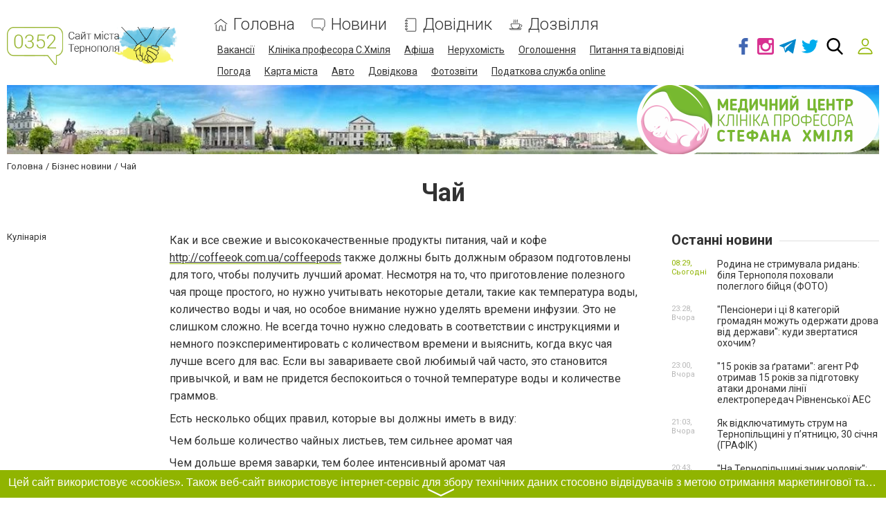

--- FILE ---
content_type: text/html; charset=utf-8
request_url: https://www.google.com/recaptcha/api2/anchor?ar=1&k=6LeLhRwUAAAAAE-aZEOXH_HCZS1_VQ6F1zNcNh_f&co=aHR0cHM6Ly93d3cuMDM1Mi51YTo0NDM.&hl=uk&v=N67nZn4AqZkNcbeMu4prBgzg&size=invisible&badge=inline&anchor-ms=20000&execute-ms=30000&cb=g6iahynfsumt
body_size: 49730
content:
<!DOCTYPE HTML><html dir="ltr" lang="uk"><head><meta http-equiv="Content-Type" content="text/html; charset=UTF-8">
<meta http-equiv="X-UA-Compatible" content="IE=edge">
<title>reCAPTCHA</title>
<style type="text/css">
/* cyrillic-ext */
@font-face {
  font-family: 'Roboto';
  font-style: normal;
  font-weight: 400;
  font-stretch: 100%;
  src: url(//fonts.gstatic.com/s/roboto/v48/KFO7CnqEu92Fr1ME7kSn66aGLdTylUAMa3GUBHMdazTgWw.woff2) format('woff2');
  unicode-range: U+0460-052F, U+1C80-1C8A, U+20B4, U+2DE0-2DFF, U+A640-A69F, U+FE2E-FE2F;
}
/* cyrillic */
@font-face {
  font-family: 'Roboto';
  font-style: normal;
  font-weight: 400;
  font-stretch: 100%;
  src: url(//fonts.gstatic.com/s/roboto/v48/KFO7CnqEu92Fr1ME7kSn66aGLdTylUAMa3iUBHMdazTgWw.woff2) format('woff2');
  unicode-range: U+0301, U+0400-045F, U+0490-0491, U+04B0-04B1, U+2116;
}
/* greek-ext */
@font-face {
  font-family: 'Roboto';
  font-style: normal;
  font-weight: 400;
  font-stretch: 100%;
  src: url(//fonts.gstatic.com/s/roboto/v48/KFO7CnqEu92Fr1ME7kSn66aGLdTylUAMa3CUBHMdazTgWw.woff2) format('woff2');
  unicode-range: U+1F00-1FFF;
}
/* greek */
@font-face {
  font-family: 'Roboto';
  font-style: normal;
  font-weight: 400;
  font-stretch: 100%;
  src: url(//fonts.gstatic.com/s/roboto/v48/KFO7CnqEu92Fr1ME7kSn66aGLdTylUAMa3-UBHMdazTgWw.woff2) format('woff2');
  unicode-range: U+0370-0377, U+037A-037F, U+0384-038A, U+038C, U+038E-03A1, U+03A3-03FF;
}
/* math */
@font-face {
  font-family: 'Roboto';
  font-style: normal;
  font-weight: 400;
  font-stretch: 100%;
  src: url(//fonts.gstatic.com/s/roboto/v48/KFO7CnqEu92Fr1ME7kSn66aGLdTylUAMawCUBHMdazTgWw.woff2) format('woff2');
  unicode-range: U+0302-0303, U+0305, U+0307-0308, U+0310, U+0312, U+0315, U+031A, U+0326-0327, U+032C, U+032F-0330, U+0332-0333, U+0338, U+033A, U+0346, U+034D, U+0391-03A1, U+03A3-03A9, U+03B1-03C9, U+03D1, U+03D5-03D6, U+03F0-03F1, U+03F4-03F5, U+2016-2017, U+2034-2038, U+203C, U+2040, U+2043, U+2047, U+2050, U+2057, U+205F, U+2070-2071, U+2074-208E, U+2090-209C, U+20D0-20DC, U+20E1, U+20E5-20EF, U+2100-2112, U+2114-2115, U+2117-2121, U+2123-214F, U+2190, U+2192, U+2194-21AE, U+21B0-21E5, U+21F1-21F2, U+21F4-2211, U+2213-2214, U+2216-22FF, U+2308-230B, U+2310, U+2319, U+231C-2321, U+2336-237A, U+237C, U+2395, U+239B-23B7, U+23D0, U+23DC-23E1, U+2474-2475, U+25AF, U+25B3, U+25B7, U+25BD, U+25C1, U+25CA, U+25CC, U+25FB, U+266D-266F, U+27C0-27FF, U+2900-2AFF, U+2B0E-2B11, U+2B30-2B4C, U+2BFE, U+3030, U+FF5B, U+FF5D, U+1D400-1D7FF, U+1EE00-1EEFF;
}
/* symbols */
@font-face {
  font-family: 'Roboto';
  font-style: normal;
  font-weight: 400;
  font-stretch: 100%;
  src: url(//fonts.gstatic.com/s/roboto/v48/KFO7CnqEu92Fr1ME7kSn66aGLdTylUAMaxKUBHMdazTgWw.woff2) format('woff2');
  unicode-range: U+0001-000C, U+000E-001F, U+007F-009F, U+20DD-20E0, U+20E2-20E4, U+2150-218F, U+2190, U+2192, U+2194-2199, U+21AF, U+21E6-21F0, U+21F3, U+2218-2219, U+2299, U+22C4-22C6, U+2300-243F, U+2440-244A, U+2460-24FF, U+25A0-27BF, U+2800-28FF, U+2921-2922, U+2981, U+29BF, U+29EB, U+2B00-2BFF, U+4DC0-4DFF, U+FFF9-FFFB, U+10140-1018E, U+10190-1019C, U+101A0, U+101D0-101FD, U+102E0-102FB, U+10E60-10E7E, U+1D2C0-1D2D3, U+1D2E0-1D37F, U+1F000-1F0FF, U+1F100-1F1AD, U+1F1E6-1F1FF, U+1F30D-1F30F, U+1F315, U+1F31C, U+1F31E, U+1F320-1F32C, U+1F336, U+1F378, U+1F37D, U+1F382, U+1F393-1F39F, U+1F3A7-1F3A8, U+1F3AC-1F3AF, U+1F3C2, U+1F3C4-1F3C6, U+1F3CA-1F3CE, U+1F3D4-1F3E0, U+1F3ED, U+1F3F1-1F3F3, U+1F3F5-1F3F7, U+1F408, U+1F415, U+1F41F, U+1F426, U+1F43F, U+1F441-1F442, U+1F444, U+1F446-1F449, U+1F44C-1F44E, U+1F453, U+1F46A, U+1F47D, U+1F4A3, U+1F4B0, U+1F4B3, U+1F4B9, U+1F4BB, U+1F4BF, U+1F4C8-1F4CB, U+1F4D6, U+1F4DA, U+1F4DF, U+1F4E3-1F4E6, U+1F4EA-1F4ED, U+1F4F7, U+1F4F9-1F4FB, U+1F4FD-1F4FE, U+1F503, U+1F507-1F50B, U+1F50D, U+1F512-1F513, U+1F53E-1F54A, U+1F54F-1F5FA, U+1F610, U+1F650-1F67F, U+1F687, U+1F68D, U+1F691, U+1F694, U+1F698, U+1F6AD, U+1F6B2, U+1F6B9-1F6BA, U+1F6BC, U+1F6C6-1F6CF, U+1F6D3-1F6D7, U+1F6E0-1F6EA, U+1F6F0-1F6F3, U+1F6F7-1F6FC, U+1F700-1F7FF, U+1F800-1F80B, U+1F810-1F847, U+1F850-1F859, U+1F860-1F887, U+1F890-1F8AD, U+1F8B0-1F8BB, U+1F8C0-1F8C1, U+1F900-1F90B, U+1F93B, U+1F946, U+1F984, U+1F996, U+1F9E9, U+1FA00-1FA6F, U+1FA70-1FA7C, U+1FA80-1FA89, U+1FA8F-1FAC6, U+1FACE-1FADC, U+1FADF-1FAE9, U+1FAF0-1FAF8, U+1FB00-1FBFF;
}
/* vietnamese */
@font-face {
  font-family: 'Roboto';
  font-style: normal;
  font-weight: 400;
  font-stretch: 100%;
  src: url(//fonts.gstatic.com/s/roboto/v48/KFO7CnqEu92Fr1ME7kSn66aGLdTylUAMa3OUBHMdazTgWw.woff2) format('woff2');
  unicode-range: U+0102-0103, U+0110-0111, U+0128-0129, U+0168-0169, U+01A0-01A1, U+01AF-01B0, U+0300-0301, U+0303-0304, U+0308-0309, U+0323, U+0329, U+1EA0-1EF9, U+20AB;
}
/* latin-ext */
@font-face {
  font-family: 'Roboto';
  font-style: normal;
  font-weight: 400;
  font-stretch: 100%;
  src: url(//fonts.gstatic.com/s/roboto/v48/KFO7CnqEu92Fr1ME7kSn66aGLdTylUAMa3KUBHMdazTgWw.woff2) format('woff2');
  unicode-range: U+0100-02BA, U+02BD-02C5, U+02C7-02CC, U+02CE-02D7, U+02DD-02FF, U+0304, U+0308, U+0329, U+1D00-1DBF, U+1E00-1E9F, U+1EF2-1EFF, U+2020, U+20A0-20AB, U+20AD-20C0, U+2113, U+2C60-2C7F, U+A720-A7FF;
}
/* latin */
@font-face {
  font-family: 'Roboto';
  font-style: normal;
  font-weight: 400;
  font-stretch: 100%;
  src: url(//fonts.gstatic.com/s/roboto/v48/KFO7CnqEu92Fr1ME7kSn66aGLdTylUAMa3yUBHMdazQ.woff2) format('woff2');
  unicode-range: U+0000-00FF, U+0131, U+0152-0153, U+02BB-02BC, U+02C6, U+02DA, U+02DC, U+0304, U+0308, U+0329, U+2000-206F, U+20AC, U+2122, U+2191, U+2193, U+2212, U+2215, U+FEFF, U+FFFD;
}
/* cyrillic-ext */
@font-face {
  font-family: 'Roboto';
  font-style: normal;
  font-weight: 500;
  font-stretch: 100%;
  src: url(//fonts.gstatic.com/s/roboto/v48/KFO7CnqEu92Fr1ME7kSn66aGLdTylUAMa3GUBHMdazTgWw.woff2) format('woff2');
  unicode-range: U+0460-052F, U+1C80-1C8A, U+20B4, U+2DE0-2DFF, U+A640-A69F, U+FE2E-FE2F;
}
/* cyrillic */
@font-face {
  font-family: 'Roboto';
  font-style: normal;
  font-weight: 500;
  font-stretch: 100%;
  src: url(//fonts.gstatic.com/s/roboto/v48/KFO7CnqEu92Fr1ME7kSn66aGLdTylUAMa3iUBHMdazTgWw.woff2) format('woff2');
  unicode-range: U+0301, U+0400-045F, U+0490-0491, U+04B0-04B1, U+2116;
}
/* greek-ext */
@font-face {
  font-family: 'Roboto';
  font-style: normal;
  font-weight: 500;
  font-stretch: 100%;
  src: url(//fonts.gstatic.com/s/roboto/v48/KFO7CnqEu92Fr1ME7kSn66aGLdTylUAMa3CUBHMdazTgWw.woff2) format('woff2');
  unicode-range: U+1F00-1FFF;
}
/* greek */
@font-face {
  font-family: 'Roboto';
  font-style: normal;
  font-weight: 500;
  font-stretch: 100%;
  src: url(//fonts.gstatic.com/s/roboto/v48/KFO7CnqEu92Fr1ME7kSn66aGLdTylUAMa3-UBHMdazTgWw.woff2) format('woff2');
  unicode-range: U+0370-0377, U+037A-037F, U+0384-038A, U+038C, U+038E-03A1, U+03A3-03FF;
}
/* math */
@font-face {
  font-family: 'Roboto';
  font-style: normal;
  font-weight: 500;
  font-stretch: 100%;
  src: url(//fonts.gstatic.com/s/roboto/v48/KFO7CnqEu92Fr1ME7kSn66aGLdTylUAMawCUBHMdazTgWw.woff2) format('woff2');
  unicode-range: U+0302-0303, U+0305, U+0307-0308, U+0310, U+0312, U+0315, U+031A, U+0326-0327, U+032C, U+032F-0330, U+0332-0333, U+0338, U+033A, U+0346, U+034D, U+0391-03A1, U+03A3-03A9, U+03B1-03C9, U+03D1, U+03D5-03D6, U+03F0-03F1, U+03F4-03F5, U+2016-2017, U+2034-2038, U+203C, U+2040, U+2043, U+2047, U+2050, U+2057, U+205F, U+2070-2071, U+2074-208E, U+2090-209C, U+20D0-20DC, U+20E1, U+20E5-20EF, U+2100-2112, U+2114-2115, U+2117-2121, U+2123-214F, U+2190, U+2192, U+2194-21AE, U+21B0-21E5, U+21F1-21F2, U+21F4-2211, U+2213-2214, U+2216-22FF, U+2308-230B, U+2310, U+2319, U+231C-2321, U+2336-237A, U+237C, U+2395, U+239B-23B7, U+23D0, U+23DC-23E1, U+2474-2475, U+25AF, U+25B3, U+25B7, U+25BD, U+25C1, U+25CA, U+25CC, U+25FB, U+266D-266F, U+27C0-27FF, U+2900-2AFF, U+2B0E-2B11, U+2B30-2B4C, U+2BFE, U+3030, U+FF5B, U+FF5D, U+1D400-1D7FF, U+1EE00-1EEFF;
}
/* symbols */
@font-face {
  font-family: 'Roboto';
  font-style: normal;
  font-weight: 500;
  font-stretch: 100%;
  src: url(//fonts.gstatic.com/s/roboto/v48/KFO7CnqEu92Fr1ME7kSn66aGLdTylUAMaxKUBHMdazTgWw.woff2) format('woff2');
  unicode-range: U+0001-000C, U+000E-001F, U+007F-009F, U+20DD-20E0, U+20E2-20E4, U+2150-218F, U+2190, U+2192, U+2194-2199, U+21AF, U+21E6-21F0, U+21F3, U+2218-2219, U+2299, U+22C4-22C6, U+2300-243F, U+2440-244A, U+2460-24FF, U+25A0-27BF, U+2800-28FF, U+2921-2922, U+2981, U+29BF, U+29EB, U+2B00-2BFF, U+4DC0-4DFF, U+FFF9-FFFB, U+10140-1018E, U+10190-1019C, U+101A0, U+101D0-101FD, U+102E0-102FB, U+10E60-10E7E, U+1D2C0-1D2D3, U+1D2E0-1D37F, U+1F000-1F0FF, U+1F100-1F1AD, U+1F1E6-1F1FF, U+1F30D-1F30F, U+1F315, U+1F31C, U+1F31E, U+1F320-1F32C, U+1F336, U+1F378, U+1F37D, U+1F382, U+1F393-1F39F, U+1F3A7-1F3A8, U+1F3AC-1F3AF, U+1F3C2, U+1F3C4-1F3C6, U+1F3CA-1F3CE, U+1F3D4-1F3E0, U+1F3ED, U+1F3F1-1F3F3, U+1F3F5-1F3F7, U+1F408, U+1F415, U+1F41F, U+1F426, U+1F43F, U+1F441-1F442, U+1F444, U+1F446-1F449, U+1F44C-1F44E, U+1F453, U+1F46A, U+1F47D, U+1F4A3, U+1F4B0, U+1F4B3, U+1F4B9, U+1F4BB, U+1F4BF, U+1F4C8-1F4CB, U+1F4D6, U+1F4DA, U+1F4DF, U+1F4E3-1F4E6, U+1F4EA-1F4ED, U+1F4F7, U+1F4F9-1F4FB, U+1F4FD-1F4FE, U+1F503, U+1F507-1F50B, U+1F50D, U+1F512-1F513, U+1F53E-1F54A, U+1F54F-1F5FA, U+1F610, U+1F650-1F67F, U+1F687, U+1F68D, U+1F691, U+1F694, U+1F698, U+1F6AD, U+1F6B2, U+1F6B9-1F6BA, U+1F6BC, U+1F6C6-1F6CF, U+1F6D3-1F6D7, U+1F6E0-1F6EA, U+1F6F0-1F6F3, U+1F6F7-1F6FC, U+1F700-1F7FF, U+1F800-1F80B, U+1F810-1F847, U+1F850-1F859, U+1F860-1F887, U+1F890-1F8AD, U+1F8B0-1F8BB, U+1F8C0-1F8C1, U+1F900-1F90B, U+1F93B, U+1F946, U+1F984, U+1F996, U+1F9E9, U+1FA00-1FA6F, U+1FA70-1FA7C, U+1FA80-1FA89, U+1FA8F-1FAC6, U+1FACE-1FADC, U+1FADF-1FAE9, U+1FAF0-1FAF8, U+1FB00-1FBFF;
}
/* vietnamese */
@font-face {
  font-family: 'Roboto';
  font-style: normal;
  font-weight: 500;
  font-stretch: 100%;
  src: url(//fonts.gstatic.com/s/roboto/v48/KFO7CnqEu92Fr1ME7kSn66aGLdTylUAMa3OUBHMdazTgWw.woff2) format('woff2');
  unicode-range: U+0102-0103, U+0110-0111, U+0128-0129, U+0168-0169, U+01A0-01A1, U+01AF-01B0, U+0300-0301, U+0303-0304, U+0308-0309, U+0323, U+0329, U+1EA0-1EF9, U+20AB;
}
/* latin-ext */
@font-face {
  font-family: 'Roboto';
  font-style: normal;
  font-weight: 500;
  font-stretch: 100%;
  src: url(//fonts.gstatic.com/s/roboto/v48/KFO7CnqEu92Fr1ME7kSn66aGLdTylUAMa3KUBHMdazTgWw.woff2) format('woff2');
  unicode-range: U+0100-02BA, U+02BD-02C5, U+02C7-02CC, U+02CE-02D7, U+02DD-02FF, U+0304, U+0308, U+0329, U+1D00-1DBF, U+1E00-1E9F, U+1EF2-1EFF, U+2020, U+20A0-20AB, U+20AD-20C0, U+2113, U+2C60-2C7F, U+A720-A7FF;
}
/* latin */
@font-face {
  font-family: 'Roboto';
  font-style: normal;
  font-weight: 500;
  font-stretch: 100%;
  src: url(//fonts.gstatic.com/s/roboto/v48/KFO7CnqEu92Fr1ME7kSn66aGLdTylUAMa3yUBHMdazQ.woff2) format('woff2');
  unicode-range: U+0000-00FF, U+0131, U+0152-0153, U+02BB-02BC, U+02C6, U+02DA, U+02DC, U+0304, U+0308, U+0329, U+2000-206F, U+20AC, U+2122, U+2191, U+2193, U+2212, U+2215, U+FEFF, U+FFFD;
}
/* cyrillic-ext */
@font-face {
  font-family: 'Roboto';
  font-style: normal;
  font-weight: 900;
  font-stretch: 100%;
  src: url(//fonts.gstatic.com/s/roboto/v48/KFO7CnqEu92Fr1ME7kSn66aGLdTylUAMa3GUBHMdazTgWw.woff2) format('woff2');
  unicode-range: U+0460-052F, U+1C80-1C8A, U+20B4, U+2DE0-2DFF, U+A640-A69F, U+FE2E-FE2F;
}
/* cyrillic */
@font-face {
  font-family: 'Roboto';
  font-style: normal;
  font-weight: 900;
  font-stretch: 100%;
  src: url(//fonts.gstatic.com/s/roboto/v48/KFO7CnqEu92Fr1ME7kSn66aGLdTylUAMa3iUBHMdazTgWw.woff2) format('woff2');
  unicode-range: U+0301, U+0400-045F, U+0490-0491, U+04B0-04B1, U+2116;
}
/* greek-ext */
@font-face {
  font-family: 'Roboto';
  font-style: normal;
  font-weight: 900;
  font-stretch: 100%;
  src: url(//fonts.gstatic.com/s/roboto/v48/KFO7CnqEu92Fr1ME7kSn66aGLdTylUAMa3CUBHMdazTgWw.woff2) format('woff2');
  unicode-range: U+1F00-1FFF;
}
/* greek */
@font-face {
  font-family: 'Roboto';
  font-style: normal;
  font-weight: 900;
  font-stretch: 100%;
  src: url(//fonts.gstatic.com/s/roboto/v48/KFO7CnqEu92Fr1ME7kSn66aGLdTylUAMa3-UBHMdazTgWw.woff2) format('woff2');
  unicode-range: U+0370-0377, U+037A-037F, U+0384-038A, U+038C, U+038E-03A1, U+03A3-03FF;
}
/* math */
@font-face {
  font-family: 'Roboto';
  font-style: normal;
  font-weight: 900;
  font-stretch: 100%;
  src: url(//fonts.gstatic.com/s/roboto/v48/KFO7CnqEu92Fr1ME7kSn66aGLdTylUAMawCUBHMdazTgWw.woff2) format('woff2');
  unicode-range: U+0302-0303, U+0305, U+0307-0308, U+0310, U+0312, U+0315, U+031A, U+0326-0327, U+032C, U+032F-0330, U+0332-0333, U+0338, U+033A, U+0346, U+034D, U+0391-03A1, U+03A3-03A9, U+03B1-03C9, U+03D1, U+03D5-03D6, U+03F0-03F1, U+03F4-03F5, U+2016-2017, U+2034-2038, U+203C, U+2040, U+2043, U+2047, U+2050, U+2057, U+205F, U+2070-2071, U+2074-208E, U+2090-209C, U+20D0-20DC, U+20E1, U+20E5-20EF, U+2100-2112, U+2114-2115, U+2117-2121, U+2123-214F, U+2190, U+2192, U+2194-21AE, U+21B0-21E5, U+21F1-21F2, U+21F4-2211, U+2213-2214, U+2216-22FF, U+2308-230B, U+2310, U+2319, U+231C-2321, U+2336-237A, U+237C, U+2395, U+239B-23B7, U+23D0, U+23DC-23E1, U+2474-2475, U+25AF, U+25B3, U+25B7, U+25BD, U+25C1, U+25CA, U+25CC, U+25FB, U+266D-266F, U+27C0-27FF, U+2900-2AFF, U+2B0E-2B11, U+2B30-2B4C, U+2BFE, U+3030, U+FF5B, U+FF5D, U+1D400-1D7FF, U+1EE00-1EEFF;
}
/* symbols */
@font-face {
  font-family: 'Roboto';
  font-style: normal;
  font-weight: 900;
  font-stretch: 100%;
  src: url(//fonts.gstatic.com/s/roboto/v48/KFO7CnqEu92Fr1ME7kSn66aGLdTylUAMaxKUBHMdazTgWw.woff2) format('woff2');
  unicode-range: U+0001-000C, U+000E-001F, U+007F-009F, U+20DD-20E0, U+20E2-20E4, U+2150-218F, U+2190, U+2192, U+2194-2199, U+21AF, U+21E6-21F0, U+21F3, U+2218-2219, U+2299, U+22C4-22C6, U+2300-243F, U+2440-244A, U+2460-24FF, U+25A0-27BF, U+2800-28FF, U+2921-2922, U+2981, U+29BF, U+29EB, U+2B00-2BFF, U+4DC0-4DFF, U+FFF9-FFFB, U+10140-1018E, U+10190-1019C, U+101A0, U+101D0-101FD, U+102E0-102FB, U+10E60-10E7E, U+1D2C0-1D2D3, U+1D2E0-1D37F, U+1F000-1F0FF, U+1F100-1F1AD, U+1F1E6-1F1FF, U+1F30D-1F30F, U+1F315, U+1F31C, U+1F31E, U+1F320-1F32C, U+1F336, U+1F378, U+1F37D, U+1F382, U+1F393-1F39F, U+1F3A7-1F3A8, U+1F3AC-1F3AF, U+1F3C2, U+1F3C4-1F3C6, U+1F3CA-1F3CE, U+1F3D4-1F3E0, U+1F3ED, U+1F3F1-1F3F3, U+1F3F5-1F3F7, U+1F408, U+1F415, U+1F41F, U+1F426, U+1F43F, U+1F441-1F442, U+1F444, U+1F446-1F449, U+1F44C-1F44E, U+1F453, U+1F46A, U+1F47D, U+1F4A3, U+1F4B0, U+1F4B3, U+1F4B9, U+1F4BB, U+1F4BF, U+1F4C8-1F4CB, U+1F4D6, U+1F4DA, U+1F4DF, U+1F4E3-1F4E6, U+1F4EA-1F4ED, U+1F4F7, U+1F4F9-1F4FB, U+1F4FD-1F4FE, U+1F503, U+1F507-1F50B, U+1F50D, U+1F512-1F513, U+1F53E-1F54A, U+1F54F-1F5FA, U+1F610, U+1F650-1F67F, U+1F687, U+1F68D, U+1F691, U+1F694, U+1F698, U+1F6AD, U+1F6B2, U+1F6B9-1F6BA, U+1F6BC, U+1F6C6-1F6CF, U+1F6D3-1F6D7, U+1F6E0-1F6EA, U+1F6F0-1F6F3, U+1F6F7-1F6FC, U+1F700-1F7FF, U+1F800-1F80B, U+1F810-1F847, U+1F850-1F859, U+1F860-1F887, U+1F890-1F8AD, U+1F8B0-1F8BB, U+1F8C0-1F8C1, U+1F900-1F90B, U+1F93B, U+1F946, U+1F984, U+1F996, U+1F9E9, U+1FA00-1FA6F, U+1FA70-1FA7C, U+1FA80-1FA89, U+1FA8F-1FAC6, U+1FACE-1FADC, U+1FADF-1FAE9, U+1FAF0-1FAF8, U+1FB00-1FBFF;
}
/* vietnamese */
@font-face {
  font-family: 'Roboto';
  font-style: normal;
  font-weight: 900;
  font-stretch: 100%;
  src: url(//fonts.gstatic.com/s/roboto/v48/KFO7CnqEu92Fr1ME7kSn66aGLdTylUAMa3OUBHMdazTgWw.woff2) format('woff2');
  unicode-range: U+0102-0103, U+0110-0111, U+0128-0129, U+0168-0169, U+01A0-01A1, U+01AF-01B0, U+0300-0301, U+0303-0304, U+0308-0309, U+0323, U+0329, U+1EA0-1EF9, U+20AB;
}
/* latin-ext */
@font-face {
  font-family: 'Roboto';
  font-style: normal;
  font-weight: 900;
  font-stretch: 100%;
  src: url(//fonts.gstatic.com/s/roboto/v48/KFO7CnqEu92Fr1ME7kSn66aGLdTylUAMa3KUBHMdazTgWw.woff2) format('woff2');
  unicode-range: U+0100-02BA, U+02BD-02C5, U+02C7-02CC, U+02CE-02D7, U+02DD-02FF, U+0304, U+0308, U+0329, U+1D00-1DBF, U+1E00-1E9F, U+1EF2-1EFF, U+2020, U+20A0-20AB, U+20AD-20C0, U+2113, U+2C60-2C7F, U+A720-A7FF;
}
/* latin */
@font-face {
  font-family: 'Roboto';
  font-style: normal;
  font-weight: 900;
  font-stretch: 100%;
  src: url(//fonts.gstatic.com/s/roboto/v48/KFO7CnqEu92Fr1ME7kSn66aGLdTylUAMa3yUBHMdazQ.woff2) format('woff2');
  unicode-range: U+0000-00FF, U+0131, U+0152-0153, U+02BB-02BC, U+02C6, U+02DA, U+02DC, U+0304, U+0308, U+0329, U+2000-206F, U+20AC, U+2122, U+2191, U+2193, U+2212, U+2215, U+FEFF, U+FFFD;
}

</style>
<link rel="stylesheet" type="text/css" href="https://www.gstatic.com/recaptcha/releases/N67nZn4AqZkNcbeMu4prBgzg/styles__ltr.css">
<script nonce="0nVBGTQJ5N1B8XsTYTowgA" type="text/javascript">window['__recaptcha_api'] = 'https://www.google.com/recaptcha/api2/';</script>
<script type="text/javascript" src="https://www.gstatic.com/recaptcha/releases/N67nZn4AqZkNcbeMu4prBgzg/recaptcha__uk.js" nonce="0nVBGTQJ5N1B8XsTYTowgA">
      
    </script></head>
<body><div id="rc-anchor-alert" class="rc-anchor-alert"></div>
<input type="hidden" id="recaptcha-token" value="[base64]">
<script type="text/javascript" nonce="0nVBGTQJ5N1B8XsTYTowgA">
      recaptcha.anchor.Main.init("[\x22ainput\x22,[\x22bgdata\x22,\x22\x22,\[base64]/[base64]/[base64]/bmV3IHJbeF0oY1swXSk6RT09Mj9uZXcgclt4XShjWzBdLGNbMV0pOkU9PTM/bmV3IHJbeF0oY1swXSxjWzFdLGNbMl0pOkU9PTQ/[base64]/[base64]/[base64]/[base64]/[base64]/[base64]/[base64]/[base64]\x22,\[base64]\\u003d\x22,\x22FMKnYw7DmMKlK13Ds8KtJMOBeWbDvsKHwqJIM8KDw4pEwo7DtFJLw4DCo1jDr2vCjsKjw7PCoRlDIMO0wpEvXzDCmcKVI0EBw6g6KMO6QRd8QsOJwrl1VMKjw7vDnl/[base64]/DmMOXwp7CtcK2fU8jw6bCocOHw5HDpw9MICdDw7XDmcO0OyjDsF/DksO8UVnCjMOfeMK4wojDt8OLw6HCvcKvwpldw6EtwrN+w6/DvknCt0/[base64]/C17CksKtw7AYLG7Di1fCm8KVwofCnTQLwoXCgjnCjsOHw5EvwrQyw43DtTkrO8KAw5zDumQGP8OqdsKKDTjDgsKJYhnDlcK4w4cewqArFzfCnMOEwocJGcOEwooJP8OoYcOGPMONCQN2w7QxwrRgw77Do03DszTClsOqwpLCisKVH8KEw4rCkjzDkMOjdcOyCGofPT4/[base64]/[base64]/Dh8Kuw5DDlMOcw5BDwrFkNwTDplhlw53CjMKKCsKwwrfClMKgw6Y4N8OwKMKSwrZow64NbjQEaCzDlsOjw7nDhDrCs3/[base64]/DtXFRw51fwptKw73CviljwobClxExWcK6wrx1wo7CmsKcw5oBwociI8OwWUTDm15IPsKfKmMEwofDpcOPO8OVF1ofw7JETMKDL8K+w4g7w7/CjsOyQDYSw4cAwqTChCjCqsO8MsONLSXDocOZw5VKwrQQwrLCi2zDnBopw7oFJn3DsxM/Q8OdwqzDkQssw4nCqcKAHFpowrbCqsOUw7vCp8OmcCILwpoRwpzDtiQdbUjDhDfChMKQwq7CgxlPBsKcBsOIw5vDsHTCrmzCtMKBInArw4BsUU/DmcOOSMOFw4HDqFDClsKaw69mY1J9w47CqcOhwq4bw7XDg2bCggvDqFg7w4bDvMKdw7bDoMK7wrPCry4jwrIqTMKTdzXDuwTDjHIpwrh3DlsUIsKiwrdiJG0ySlLCjC/Cr8KIN8K4bEjCkRIYw7l/[base64]/[base64]/[base64]/DlUBGMgbDn8KaDnXCunDDrcKwDkbCjMOYw63DusKWKFstAFp3fcOJw4gVWUDCnnJCw5HDo0ZMw5AgwprDscOaEMO4w5TDvcKSA3nCpsOeB8KQwpl/wqvDnMK6HmTDg2tCw4XDjxczYMKPcG9gw6bClcOSw5LDssKkLCzCphsHdMOkKcKaUcOWw5BMOynDmMO8w7rDosOqwrnCu8KWw6cvSsK/[base64]/CksKdw6LDpcK8w5HDiivDiEY2w6fCtcOpPcOoOVXDt0/Dh0/[base64]/CiFxbF8KRwq9vIioqJsO7w7jCrkfDjMOow6PDisKVw5/[base64]/w7jDocKjU8O8dMKEP8Oxw58fwrrCiHN5woErFjgBwpTCqcKow5rDhWBJV8OLw7XDrMKzesOXBsOPWiM2w71Fw4PDlMK4w5DCrsKoLMOrwoZzwqURZ8OowprCik53YsOCQcK2wpJ6EEfDgF3DvmbDjFHDqMKCw7V/[base64]/DowLCtWfDqwvDscO7w7Q6BxLCsW1tBsOXwoUzw5DDrsO1wp5kw6JRBcKTPMKrwpAXWcODw6XDo8Ouw6tdw6Ipw7wewp5cOcOzwrdiKh/[base64]/M8KtwqhUwqQ3w4/DkmnDgcOZAcKgHsKvC8OQwpEjwqwLXnUHPmpewpwww5Rbw743RjTDo8KELMOvw7pmwqvCrsOmw7XCmmIXwrnDmMKse8O3wpfCs8OsOE/ChAPDhsKKwrDDmMKsT8OtDCjCjcKrw5zDpC7Cm8KsPTHCvsKRah04w7Uqw7bDinXCqG/DkMK0w7coB1zCrErDicK4MMOeDMK2asOnZ3PDtydhw4EDacOZRy9nUVcYw5XCgcOFGDTDn8K9wrrDlsOuBnsjdG/DucOzRcOHaH8HCkdhwrzCnDxaw6DDo8OWIwMww5LCl8KmwqMpw78pw4nCoG5pw6slMDVLw4rDlcKIwpTCo0/ChBVMfMOle8ODwqzDosK1w6YUHmFcZwAJe8O6ScKXN8OrCl/CucKtZ8KgC8KFwpnDhkDCtQ4tPkgTw4vCt8OvKA7Cl8KEIx3CrMOiV1rDg1fDsizDrhjCtsO5w5kOw6bDjmpvKTzDvcOKY8O8wroKaBnCqMKlFTkuwoIlO2ABFVxsw7rCvMO6wqpYwobCmsOzAMOEA8KoNy7DlcKTPcONAsO+w4twXgbChsOkHcOnG8K3wqp/bDZ+wpXDj1csScKMwq/DkMKDwotww7fDgz9jAjhWL8KgKcKbw6UNwporYsKuM1h8wp/CizPDpmHCvcOgw6rCk8KjwocDw588LsO5w4XCt8KTdnrCqRwVwrHDpHNew6MXfsO0VMO4AgYIwqZ/Q8K5wqjCuMKiHcOHCMKdwpNuaV7CtMKeLcKGXsKJE3UowoJBw7UiH8OYwovCs8ODw6AmUcKZQTVYw5MRw7fDl17DlMK4woEqwqHCssOOJcKgMcOJTTVaw71eAyjCj8KrCUhTw6HCosKgVMOIDyzCh1/CpRgpQcKvQMO4b8OjB8OPecOyP8Kww6jDlTjDgGXDtcK9SW/CpWfCm8K1QsKmwp3Do8Ofw6F6w7TCvFsXE1rDr8KRw5TDuSjDiMKUwrMcNsOGIMOgScKuw5dCw6/Dp23DvgvChl/Dg1vDizTDu8O/w7Ngw7vCisOgwoNKwrZswqoxwoA4w4TDgMKSLjXDoCrChDvCgMOXY8OXS8KEFsOgTcODHMKuKx5wfDzDh8K7EcOnw7AHCh91GMKxwqdCBsOKOsOFCMKewpTDl8OXw48va8OvPCXCtgzDlUHCsXvCsWxcwpMuSm8MdMKjwqPDtVvDuDUTw6/ChxrDoMOWWsOEwp5Nwr/CusKXwpYvw77Di8KRw5NBwotewojDjsKAw5rCnCfChx/ChMO6UGDCnMKFOsOgwrLDoV3Dh8K/[base64]/[base64]/CgcOKw4nCuMKqLsKJwoZ7fsOhwrvChMOAwr7DnMOnw5QkK8OecsKOw6TDoMKLwpNvwr/[base64]/CsmHCo8K5AifCnEDDqMO8S2/CisKLTwTCisOif0Aiw7fCmFvDpsONcMKwHAnDocKxw4nDiMK3wrrCpWIje1x2Y8KwSwtTwrg+ZMOgwo08L1xkwpjCvzENNzYpw7PDn8OqIcOyw7Rtw7x1w4Zjw6bDn3NXfTRIewh3B0rCkcOTXWkqJ1HDvkDDmx7DjMO/P1lSGEU2XcK1wqrDrn5JGDA8wpHCvsONGsOdw7sLKMOLeUJXH2HCp8K8KDXCjwFLYsKKw5jCtcKkMcK6J8OGcgXDoMO1w4TDqmDDgTlTZMO4w7jDg8O3w40aw54qwp/DnUTDig4uH8OuwpvDjsKRCDkifcOvw4h7wpLDlm3CrMKmSBcyw5cjwrd/[base64]/e8KHclbDnMKFwpXCrGc3IcOJY8OxwrJIwozChMOpPWIiwr3CrsKwwqQsbgfCt8KFw7h2w6bDnMO8D8OIDhpVwq3Cu8ONw6lfwpjCgHXDgC0PU8KKw7Q/OkACEMKBdMKUwpHDssKhw4PDv8O3w4xcwp3Dr8OaIcOCX8ONSEHDtsK0wo4fwpkfwqhAWznCrmrDtgJqYsKdE3rDmMKTKsKYQFPCpcOCHcOUYVTDuMO6VyvDmirDm8K9PsKzIDHDtMKUTjwKfF1kQcKMERwaw6h8CsK8w4Zvw4jCgWQTw6/CmsKuw4XDqsKYJcKPdiIfHD8DTAzDkMOKEFxcLMK+bVrCrcOPwqbDqXZNw6rCl8O1GxYOwq4YEsKSYMKCXzLCgsOEwqs9DhnDjMOJMsKmw6I8wo3DkibCtQXDtTVQw7lCwpTDmsOvwpQTIG/DncO7wonDuE5mw47DvcKdJcKdw5/DgjzDicOnwozCj8OlwrnDkcOwwrrDjxPDuMKgw7t0eiVRwqHCusOJw6nCilE4PQPCrnhfHMKJLsOmwovDp8KswrJdwoRMCMO6aizCiS3Dh13CnMORZMOmw6VBCMOMasObwpTCmsOMI8OKY8KIw7jCskosLsKJbjbCvkPDsGDDqBgpw4osP3/[base64]/[base64]/Cr8KlP8KYNEbCqVVDw69Lw4rDjcOMwqHCosKVBsOnw7h5w6MCwojCjcKDR0A+GypTwrMtw5oDwpbDusKxw7nDgl3CvWLDnsK/MS3CrcKKfcOnc8K0asKYSnjDu8OMwqFiw4XCgz5BIQnCo8KMw7QRW8K4RGvClUHCtHsNw4InVCYQwocsPsKVP3/[base64]/DtAhmWXQKZiNqNcO2wpcULMOpw5lfw6/DjcKhHcOlwrVwFywJw7xHJBdLw6NsO8OJGF0wwr/[base64]/Dt8O1w598UsK3YgguwrXCsMOrYBPCgARIUsKWOC/DnsKQwoohMcKhwrlBw7jDncOrGzxow4DCs8KNPV9zw7rDtAPCjmjDp8OYEMOpPXQgw6XDtH3DnWfDtWhrw6ZTL8O4woTDmRJYwrRrwowPY8OewoELGy7CvTTDu8K5w41eIMKxwpRFw6N/w7pow5FEw6YFwp/CncKNLkLCsGdfw5xowr/CpXHDsFQ4w5dewqQ/w58LwpjDrQU/b8OyecObw6bCq8OIw6h/woHDmcO0wo7DmFsSwrgww4/DhiLCnFPDp0PCtFzCvMOtw5HDvcO0X3ZlwpZ4wpHDm3/DkcKEwrbCgkZSPwXCv8ODAnFeHMKGWVkywpbDoGLCosOcEyjCksOqJMKKwo/CkMOSwpTDiMKuwpfCmmpZwqs5A8KFw4wfwq58woLCvw/DkcOfbSjCt8OPe0DDt8OLbGdaJcO+csKHwpPCicOQw7PDnmASFnLDtcK+wpNuworDvmbDoMKsw4vDk8OtwrJyw57Dk8KSAwHDnBlSIwPDviBxw41fJH3DnirCv8KeTTnCvsKpwqkGMwZjA8OuB8K8w7/DssK9wobClkozSGPCqMOYBsKFwoR3dHrCn8Kww6vDvE49A0vDucOPHMOewpvCmxkdwr5owqHClsOXWMOKw5vCv2LCnx87w5DDiU8Qwo/DhsOswqPDksKnGcKEwqLDmhfCq0bCozRZw4TDk3HCkcK1JX4OYsOfw57DhABTIVvDtcO+EcKWwoPDryjDhsOHHsO2JEJkZcOYf8O+TzMuWsKPcMKQwo/Dm8Kgwo/[base64]/DgTvCjRVvElU+NhPDhMKwNxIUwpXCgmjCqUPCtMKXwqrDlsKScx3Cji3CqTsrYn/[base64]/[base64]/DgMKhLlhDPsKeJnV5woFKX8OMBsO7WMO7wqk/w4XCjMKLw4kHwrx+G8KOw5bDpHDDrxdVw5/CrsOOAMKawoFGNFXCsD/[base64]/[base64]/CsxFhKVdnc2jCi1bDhATDo0rDulkWYgkcNMKEBSbCoW7CiHHDnMKIw5jDtsOde8Krw7owE8OEEMO9wqrCmGrCpwpAGsKowpsHJnsTH1MuNsKYS0DDjsKSw58bw7EKwphFNQfDvQnCt8K5w4zCm1A8w6XCtHomw4vDmT7ClD4OImTDi8KGw6PDrsKKw6Riw6/DjivCosOMw4vCmn/CqiDCrsOacBJcG8OKwpxQwqbDgUtxw75JwrgkDMKZw7Erd33DmcONwq86wrtUdMKYM8KvwqJjwoIxwpBww5fClg7Dk8OPRH7DpmRVw7TDhMOOw6F2Dg/Do8KEw7xSwpdwQhrCmm9zw4vCpnEFwo8Xw4XCuE3DksKrfhc8wrQ/woEJRMOEw4t2w5fDvMKPNygvWWgpahEKJhzDpcOlJ1BOw6fCk8Obw5TDo8K0w4tDw4jChsOsw4rDsMK3EWxVw5tvCsOhw5PDkhTDvsO/w4QGwqpfX8ODVsKQRlfDg8Kww4DDm2EMMjw4w6VrcMKnw7rDu8KkIUQkwpQRBsO0S2nDmcKswrI2FsOISnvDqcOPA8OBNgwrfsKLFA8SAhU1wozDgMO2DMO4w4B3Xx/ChEfCmMKySwQVwrU2GcOZNBvDr8OsUBRdw5DDssKfOn53NcKpw4FzNAd6WcKFahTCgU7DlRJeBFrDrAV4w59/wo99NgAgeFvDqsOSwqtOLMOECAZTNsKCJHlZwqlWwpHDkk0CB1LDpl7Do8K5A8O1w6XCpnAzYcKZwq4Pe8K9DXvDkHYyFlAkHGnCoMO5w5PDmMKuwrTDrMKUXcOBUhdHw6rCknpDwqwwXMOjSHPCh8OpwpbChMOHw5bDi8OOMcKMN8O5w5/CuDLCosKYw4ViT2JVwq3ChMOnScORBcK0H8KQwrcjIUMaXghJTUDDmTbDiEzDusKWwrLCkTbDscOzQcKFVcOYGg9Uwp88Hn0Fwq9WwpHCqsOgw5xdc13DnsOZwr/Dj2fDucOgw7lJZsOnw5hlA8KGOibDvDsZwqYgRB/[base64]/TTrCs3zDocKnwrR7HhM/[base64]/SXcfIsObwrLDkifDpsOCRMKMw7g9wqNRwrbDgMOBw6bDmj/CvsKzL8OnwpPCpcOTaMOEw4p1wr8Ww64xJcKMwpo3wqsgVX7ClWzDg8Oea8Ojw5DDjXTCnAsCVi/Dh8K5w63CpcOIwqrCr8OYwovCsSDCikliwoVgw4vCrsOtwqXDtcKJwozDliHCo8OYbUg6aXRnwrXDnD/DrcOvecOSAcO7woPCvMOCPMKfw63Cv37DhcOYYMOKPE/DvlctwpR/wodMeMOrwrrCmQ0rwpdzITBswqvCh2/DksKPZ8Osw6fCri8mUwXDpWlISmrCslBEw5AJQcOhw7xDQsKfwqQVwp4YMcOkGMK3w53DhcKNwrIjKnTDgn3DjG4/fUA4woQ+wrbCrsOKwr4eQ8Oqw6HCigbCn2rDgEPCpcKTwoF5w5jDvcOAa8OkM8KWwqh7wq89Mx7DvcO5wr7CqsKEG3vDhcO4wrnDtjE0w68Yw70Pw5xQBGVKw57Cm8KiViFQw7x1bBJ8NMKNTMOLwphLc23Du8K/WFTCnDtlKcKkf3LCk8OCXcKqDQ05SETDisOkHGJdwq3DoS/ClMOjOAbDo8KfF2tqw5J4wqgaw7ATw4ZqQcOnPGLDkcK/HMOyLE1jwrPDkRXCvMO9w5Edw7AHe8O9w4R9w6J2wobDuMOswqMWFXhvw5nDtsK4YsK7ZxHDmB9KwrrDh8KIw6YdKiZcw5jDusOaYxIYwoHDlMKkUcOYw5/DlXNYa0XCm8O9bsK8wonDmAHCkcOnwpLCusOKSnZha8OYwr9swpnClMKKwqvConLDusOvwrMrSsOvw7AlMMKpw45/[base64]/DqSALwr/DrcO5ZCrChRzDlcO7wpJgwr7DoVbDv8KANsKZPS4wAcONa8K4MD/[base64]/[base64]/DqMKhURrDk8OnwobCky/DocKta0cZw6FlCsOxwqE0w4/[base64]/Dm8OGwrI+wo3DiXnDtMOQe8OGJ0zDjMO1AsK8JsOAw55Uw7V2w5E3RGDCrWLCgDTCiMOUEFtNKgbCtncAwqcgJCbDv8K4JCwaL8KUw4xyw6/[base64]/[base64]/CqcOHYx95w4TChgzDnDHDvMOGwojDkTl0w6oFCSrCn3zDqcKHwrlfDAgjDDHDrnXChg/CpMKrZsOwwpDCogkAw4fClcKjbcKoD8OSwqhCEcO5MU4ZCsOwwrdvDC9FK8O/w5tWNUNvw5HDoVU6w67DscKCOMOfSmLDlUchYU7DowR/[base64]/ChMOAwopAwrYMwp0ow5vCqMOZw4LCjSLDrQ3DlMK6bsKLEAx7SG3DuRHDmcK3CHhJUjtVJTnCrDZwYVQPw5nDk8OdI8KVJ1UXw6PCmGXDmhPDusOVw6vCkwsPaMO3wpY5fcK7eiDCrnvCr8KHwptdwrDDiUnCucKJZmgewrnDqMO+YMOpOMOAwoXDiW/[base64]/wobDlzfDlyrDncOud3t/KMKTR3Ikwow2SHJ/wognwobCicK5w7PDscOLTgJww7/CtsO+w5U6AcKLOCzCuMOnwogowokvRQDDn8O6OR1pMCHDkDPCmEQewpwMwoo0EcO+wqZCUMOlw5QgcMO/[base64]/DucKXXcKKw6nClcOFwqDCqi3Dq8Ovw7MpGsOTeMOVYxzCrw7CmsKQG2XDocKgI8K+MUfDhsOWCRUTw7TDnsKdBsKMIGTCni7DksKuwrLDtRpOcVh4wr80woIpwpbCn2PDoMKewp3DtDYoHzc/[base64]/Csy/DtmVjw7YFPsKoP8OUfhrDrsOFw4LChsKSwoPCksO3D8K0OcKFwoNdw47Dp8KmwpRAwqbCt8KEFmLCqBQ/wpfDmg3CtjPCvMKrwqVvwrHCvXfCnzhGNsOLw7TCpMOKWCrDgMOew78ywo3CijHCqcOkd8OVwoDDhsKmw58BB8OJKsO0w57DvGrClsOWw7zCu0bDkGsHUcOmVMONfMK/w5UywrDDvzAQDcOrw4XDumohDMOuw5TDpcOGFMODw4PDmsKfw6x2e21zwpUNK8Kaw4fDvxlqwrvDilDCnh3Do8Oqw4QRdMOowq5MNU9ow43DtSprU2oJWsKJQsKCSQvCk2zCgXUkWjYsw7TClFIKN8KSH8OONxrDtQ4HEsK/w4YKdcOIwoFUW8K3wozCrWQeX1M3OSQGPsK0w6vDpMOnHMKzw5IXw63CiRLCogVuw7vCgXzCkcK4wocrwq7DkEvCj218woEcw4vDvG4Pwrslw7fDk3jDrjF/dT16cw0qwpfCq8Otc8KyZGdSbsO1woXDicKUwrbCncO1wrQDG3/Dp2IPw7IiZ8Onw4LCnEjDtcOjwrk4w47Ck8KIVRzCucKxw6zDpng/CEDCosOawpFHLmJEb8Oyw4zCqcODC3QKwrDCrsO8w5/[base64]/w7FUIMO0w7Q4w6PCj3MJwoHDr8OjOjTDnwvDvmJHw4oTUMKFw5g/wpDCucKow4jCjRJ8TMKVe8OxLAjCvA/Ds8KHwr94fcOXwrQoZcO7woAZwptaOsOMWWXDkBbCu8KsJ3Acw5czRSnCmxtaw5jCncOVS8KXQcO3fsKLw4zClsOWwrJaw4YsbAzDhGlFTHlVw6JgUcO9wooLwq/Dlj4qJcOPHXhdGsOxw5HDqAZkwpRMCXnDqzXCvyLCnmrDsMK/S8Kmw6oFSiJBw7JRw5pewoRHZlnDv8OfbSnDtzJaBsKzw77CuCV5cXPDhQjCp8KQwrYNwqEuCGlXU8KcwqtLw5RKw6khbBk5bsO0wqdtw7PDnsKUCcO0ZHhhbMKtHileLyjDg8OWEcOzM8OVAcKaw5LCncO4w7o4w414w5/CsWtbUn19wofCj8KiwrRRw7sbXGELw47Dtl/CrcOjYkTCi8ODw6/[base64]/[base64]/[base64]/Dp8OEwooxw6XDr8K+IMKyKMO/TBrCjBUPw7TCscObwo3DncKyPsKqOmU7wotzB2LDs8Oow7VMw47DgnvDnmfCkMOLUsKyw4Qbw6hxBRLCikfCmAJncUHCuXvDvcOBASzDsgVnwojCg8KQw6HCskc6w7hTURLCsQ1qwo3DhcOrXMOeWw8LWW/Cmi3CmMOdwoXDqsK0wovDtsOUw5BYw4HCo8KjWloaw4tvw6LCklrDs8OPw5JXR8Otw6wWC8KVw6VWw7UAKkLCp8KiAsO3E8O3wqnDsMOywpksenMCw6LDo25ffyfCtsOhAExNwpjCkMOjw7EhbMO4KlpGB8KUDsOXwo/CtcKcEMKnwoDDr8KtT8KOZsOiXjZsw6kSQQgfR8OvLlpzUljCiMK9w7AsRzcoNcKfwpvCoxMJcQUcCMOpw4fCm8Kyw7TChcOqFsKhwpLCmMKyC3PCuMO1wrnDhMKgwqgNIMOewpTDmHfDuxbCssOhw5bChl3DqGtrJ0Exw64bJ8OjJcKfw5t2w6gtwq/DtcOZw6YOw5bDk0Ecw5kWTMK1LjXDiyJFw6VFwplQSh/DvTw5wrMIacONwpJbTsORwrsJw6BWacKhAXACBMKmGsK8SXctw7Z5XnrDm8OzJsKww7jCpi/DvXzCh8Olw5TDiEdYZsO7wpPCnMOOasORwqp8wpjDrsOyRMKSdsOaw6/[base64]/[base64]/Cq2wOwrFaHRfDnWBnwpvDr8KxHgnDiMKzeQHCikDCusOew5HClsKVwobDl8OtR2jCvsKOMnUrJcKcwofDmiUUdXULYsOVK8KjcFnComfCpsO9Vg/CusKBFsOWesKswrxOCsOdX8OCCRlVEcKgwoAUUEbDlcO7SMOeM8KgDlrDlcOXw7LCl8OyCnfDk3xFw6cpw43Do8ObwrQOw7oUw4/CkcOcw6Iyw7wfw5Rbw6fChcKEwrDDpgLCkMOgezzDpT7CuDHDjB7CusOtPsO1GcOqw6rCusKNYBDCjsOQw78/TjvCiMO+QcOTKcOFbcO0RWbCtiLDlC/DoiksBGkmf3kTwqoEw53CpQPDgMKod2orNSfDlsK6w6I/[base64]/CtDkGL18yDMKbwpFCw7d+wrQjwoLCmsO0OcKsCMOgUHRscXMFwrZcMsO3DcOFYsOKw5stw78fw7PCqwloUcOmwqTDicOmwoQmwojCtk3Dq8OOR8KiIV81cCPCtcOGw4PDi8Kowq7CgBvDoVc9wpQSWcKZwrjDjizCpsOVRsODQmzDs8OSIUNSwpHCr8K2BU/[base64]/DqMKBYsKNw7nCkcKJw6JLwosPDcKJM2fCocKdw6/[base64]/wpZ6w4nCvcKldFJLLsOQDcKzC0XDji/DrMKQwq4swp59wrLCqUoGQ13Cs8KEwp/[base64]/dF9lwpdrwpMmX8Kjw5jDs8O9OcOpw5kQYsOdwrnDp07DrRdHHVRKbcOUw60bwphRXEo3w63DgxTClsOgM8KcQWbCs8Olw5cuw5RMfsO0Dy/[base64]/OsKbXsOZNFUKfMOGw5/[base64]/w5zCocKdw4sQVXPChSvCncOJwoIXw5XCozrCqMOXw5/[base64]/Con0kFQotG3ApFgfCusOKwpBdTizDncOXKSbCuHNSw7/DuMKzw53Du8KiQ0FlPC8pKlETNwrDmsOcfQwfwpTCh1TDr8OkEWVQw5sWw5FzwpzCocKSw7sCe3x+L8OXTwcdw78nY8KqDhfCtMOpw7AOwprDtsO2dsKcwp3DsUTChEpjwrfDkMOJw6/[base64]/DosOseSd/wrhmVzcrABvDkhR2VHNJwrDDp24AbXxwWsObw6fDn8KawqjDg1B+CTzCoMK3O8K+NcKZw5PCrhcPw7UTWnDDjUIcwoXChgY6wrDDlzzCkcO6V8K6w7oww5kVwrc5wo9ZwrdEw6PCrh4ZDMOBVsOIH0jCtm/[base64]/DgsOew6hcdcK6KsKRYRRhwqbDiC7Dr8KTSjkMQhYzIAzCnANiZX4vw5kbdBlWUcOUwrUXwqDCtcO+w7nDrsOxLSNowojCvcO5MV0+w4jDs0cTUsKsGXRobzbDsMOww5vCq8OAQsORLEFmwr58SRbCrMOWQW/CoMKnDsKof0XCuMKVB0opK8OgcUDCmcOveMK5wqzDmTwNwo3Dilt4PMOjNMK+WGd8w6/Ciih/wqokKEhvbF4nS8KXTkxnwqkbw6nDtlMJaRXCkWLCssKjKHwJwpMtwrosbMOPIxFsw7/DrMKUw7kQwo/[base64]/[base64]/DryIuc8KkGnTCvGpRDSUUwpJ4b3UMdcKwPmNjbWgTW0V2FR91D8OdJCdjwrHDmHDDosKYw5suw7TCp0HDolQsc8OLw57DhFofM8OjFXXCusOxw51Xw5jCkVABwojCk8Odw43DvcObOMKswoXDn0hGOsOqwq5Aw4sowrNlB2k7A3VeLMKkw4bCtsK/CMK3w7DCnFdlwr7DjUIWw6gMw6AgwqAoTsOLacOkwowZMMOcw7INFSBIwpkALmlzw6k3BcOowpPDozDDj8OVw6nClRbDrynCqcK5JsOGbsKbw5kNwpYWTMKRwqwJGMKGwpcvwp7DoyPDvDlSMT3CuSlmK8OcwrfDusK/B0zCp1lowrAMw5A3w4LCgjMSdF3DksOOw4gtwoLDosKHw7VKYXU8wqPDl8OjwovDscKwwrozW8KLw7HDm8K9UcKjH8OOEStbCMOsw7XCoysowqrDulATw4xHw4LDtmVrbcKbIcKLT8OQbMOOw5geEMOtBynDk8OTOsKhwosEcVzDjsK/[base64]/CuCDCpWnCkDjCpMOMw6tSw7JIw6B+RCHChl7Cng/DoMODWw85T8Kpb1kKEUnDkTptTDLCgiMcLcOow54VDCRKVBrDhsKzJGREw7jDg1nDksKaw6IzMzPDl8OzGG7DnRYDV8KQajBswp7Dr2jDo8KCw7pVw6QwG8OMW0XCmsKMwqh8WWzDo8KJWQjDicKUX8OmworCnDE/wo/CumRFwrYqBMOjNVbClEDDoQ7DtcKMMsKMwr0NfcO+GcO3KMOJMcKyaGDCngR3WsKHYMKjWCkmwpXDj8OcwpkLD8OGV37DtsO5w6PCsUARbMOuwoxqwookw7DCg3oeDMKdw7NqOMOOwq0CEWNqw7DCn8KiKcKSwpHDvcK/JMKoOAjDmcOUwrZ2wpjDoMKKwp7DsMO/Z8OPFCMdw5IKI8KsOsORcS0wwoAIHzPDt0Y6P0gpw7nCqMK5w75RwrvDlMK5dBjCq2bCjMK4EcO/w6rCn2/ChcOHKcOMXMOwWGpmw4YcRMK2KMO3KsKXw5rDnDPDhMK1w5goZ8OMJ1jCuGwEwoA1ZsK5NwBjWcORwo5dYwPCoWTDtyDCrzXCjDdIwrQQwp/[base64]/CsOlwokAIztiw6EWEcKdYcOrf3xkFwzDncKkwozChsKEfMOaw67CuiY/[base64]/DvxrCt3DCiQTDssOCwqFMPcOhPMKyw7hYwrDDij3Dj8OPw77Dm8OSUcKbdsKAHzI0wpjCuGLDnSHDowcjw6ZJw7bCucO3w51kS8KJDsOdw4nDmsKIScOywrzCikLDtm/CpXvDmEZVw5QAJMOMwq84R3Vww6LDoG5gWB7Dty/CrcOcS2hdw6jCgSvDsWMxw4x7wonCssOSwqdVcMK3JMODaMOaw6Q0wrHCkQEJFcKsB8O8w6TCmMKxwqrDn8KwccKMw4PCg8OJw4vCicK1w6dCwo5+QBUXPMKow63Dm8OYNHV3E3EJw4QbOjXDr8OaPcO5w6rCrMOrw6vDnsOqHMOvJybDvsKTMsKNRD3DhsK5wqhfwq/DpcO5w6jDoRDCq1TDt8KlQjzDq2HDj01Rw5HCusKvw4AxwqnCnMKjK8Kxwr/[base64]/CjsKVw5rDumBZLBIoV0YVw4fDm8OVwqbDl8KEw7nCih3CkjkWMQtrbcOPAl/Dq3EWw5fCvcOaMMO/wrIDBsK1w7nDrMKMw5UiwozDvcKpw7PCrsK6FcKSP2nCo8KNwovCvRfCuSbDv8KQwrzDvWdIwqY8w71EwrLDj8OBXyFEZifDhMKkOQzCj8KywpzDqHIpwr/Dt0vDl8K5wozCixHCqC9vX1YkwqHCtBzDumZTdcOiwog+XRDDlhQHasKmw4bDtkNzw5zDrMOuY2TCimTDkcOVEMOobz7DscKcI28bWn5aQWFfwoPCtzXCgzJEwqrCrTXCpE19BsK8wpDDm0PDvCANw7LDo8OjPRXCmsOdfsODAQ87ayzDgQ5EwqVYwrjDmV3Dogw2w6/DvsKyPsOdFcO4w5/DuMKRw58vPMOpJMKGCFLClxjCmHI6EwbCvcOowoU6Uyp9w6vDhFc0WSrCpAgEJ8KXcG92w6XDlhfDqlMfw6JVwptjER3CiMKbGn0TDX9yw4XDohFTwqfDj8KiQ3fDvMOQw4/Ds13DjEDCkcKOwp/CgMKew540QcO6wpPCqB7CvFvCoCHCrCRRwpRow63DigzDtBokLcKTY8O2wod7w6MpMxnCqjBCwrxUDcKGGhcCw404wrYRwqVhw7bDpMOSw4vDp8KQwogJw79Vw4zDtMKHVGHCtsOwE8Otwp8VU8KddAQqw5BZw5rChcKFKQxewoIAw7fCvFVvw5BXPi1xBMKjHg/ClMOBwozDrEbCmDlnByVaL8KeTcO7wrzDoyBzQmbCm8O/O8O+R3xLDiB9w6jCm1kMH1dcw4rDs8Okw7trwrvDs1wWRwstw5jDoTc6w6TDtMOCw7Aew7AyDEfCrcOuW8OLw6MoYsO3wpoLc3/CucOnWcOyGsO0eSTDgHXCnAXCskDDpcO+WcKnF8O8VmzDqAXDpxbDpcODwpfCosK7w6YQE8OBwqBfZivDhgrDhGHDnAvDsiENLkDDk8O/wpLDkMKbwq/DhD50RC/DkhltecKGw5TCl8OzwqrCqA/DtBYhTBcTA3g4bwzDvhPCn8KlwobDlcK/DMOpw6vDusO9dz7CjEbCky3DscOSIsKcwoLDmsK3w7DDu8KJADlUwqtVwpzCgVR4wrjCi8Ojw4wgw4IUwp3Co8OcRCbDtHHDucOywqkTw4IKTcKQw53CnG/[base64]/DVfDgEFVSMKeXlhfCcKPwr7DsFrCqVUqwrhzwqXDiMOzwogsb8OEw4BOw6ADGh4VwpRxCCYxw47DhDfCisOsRcORM8OFIVxuRiBKw5fCmMOAwrtkf8OXwqIiw4IEw7zCu8KFSCphHV3CksOHw4bCgEzDtsOLQMKYIMO/cgzChMKkZ8OfOsKFTAXDjQw2d0fCjsO1NsKkw53Dl8K7NcKUw6sOw7YEw6TDjRhnOw/DvGfDrj1WFMOfdsKDWcOTMcK0KMKWwrYxwpnDjiDCiMOMasOUwrzCrV/[base64]/Ck1JmFsKQwqHCscOUfsOoZsOfV1rDoMK+wowsw59VwoAvR8O2w7dLw43Ch8KiGMO6KGrCmcOtworDmcKDMMOfA8O+woMewoQzEWRowrHDm8OGwo3CkyjDnMKlwqQlw4zDvEbDnz19F8KWwrDDnntAc27CnUYHKcK1IcK/KsKaFl/CoDRLwonCjcO5DFTCj2cyYsONP8KCw7AjQyDDtjNow7LDnxJ6w4LCkQpIDsK3FcOhQ2bClcOWw7vDrzLChi4aI8OswoXDmcOFDDTDlMK9IcObw4sZeVvDmy8tw4vDtEULw5E3wrRZwrnDqMKqwqbCqFJkwo7DrQA0GsKPAhI0aMKhMUt/wplEw6w5ci7DllfDlMOXw5xGw7HCiMOdw5NQw7B/[base64]/DjSvCkzjDtx3CmMO0WsO4wqNmwoo3w7kWO8O8wqzCulFcf8Oca0HDrErDj8OZahHDsGReS1hdGcKjNwkvwpQzwpjDjlFPw6nDncK/w4bCmA8SFcK6wrDCiMOXw7N7wpADXkYcUgbChATDvWvDh3PCssKGNcO/wpDDvw7CtmMfw7UJBcK8FQzCt8OGw57CqMKUCMK/egFswpVZwowow4VVwpgdbcKOCh8bOis/[base64]/DkMKrwpbDkmEbM8KPAkrCm0ElwothwpHCl8KIFiEoJcORRsOSdBvDgRDDpcOQB0N1IXkuwoTDiR3DhSXCnzDDpMKgJcKvFMObwo3CucOFA39ZwpPClcKOHCNzw5bDm8Ovwo7DrMOBRcK+CXhmw6IHwo8Dwo/DscO9wqkjPkrCm8Kiw6EpZgg7wrF5JcKFRDjCihhxCmx6w4FoWMOrYcKpw68uw719E8KGehZ0w7ZSwovDisKWejFmw6rCvsKMwr/DpcO2FkPCuFg+w5bDtj8zY8ObPVcaSmfDmQnCojdMw7gNaHlDwrppSsOlWhEgw4TCuQTDtcK0w59OwpPDqcOmw6jDpQ\\u003d\\u003d\x22],null,[\x22conf\x22,null,\x226LeLhRwUAAAAAE-aZEOXH_HCZS1_VQ6F1zNcNh_f\x22,0,null,null,null,0,[21,125,63,73,95,87,41,43,42,83,102,105,109,121],[7059694,239],0,null,null,null,null,0,null,0,null,700,1,null,0,\[base64]/76lBhnEnQkZnOKMAhmv8xEZ\x22,0,1,null,null,1,null,0,1,null,null,null,0],\x22https://www.0352.ua:443\x22,null,[3,1,3],null,null,null,0,3600,[\x22https://www.google.com/intl/uk/policies/privacy/\x22,\x22https://www.google.com/intl/uk/policies/terms/\x22],\x22kCUpEiveWRBCCIl/EnbBD88m4Qj8m+pE7ipCopv91II\\u003d\x22,0,0,null,1,1769759606939,0,0,[187,71],null,[185],\x22RC-sOtDGoBMafnaFg\x22,null,null,null,null,null,\x220dAFcWeA5f3eTGJdESLSanOR2A0ejGTdZrYVRcgC__htI0Vx2NmJPf9xKbsjA3SSd3NX-b-Fr9xiS5N7Gux6qhOmNZ8ChAe9w_hQ\x22,1769842406908]");
    </script></body></html>

--- FILE ---
content_type: text/html; charset=utf-8
request_url: https://www.google.com/recaptcha/api2/anchor?ar=1&k=6LeLhRwUAAAAAE-aZEOXH_HCZS1_VQ6F1zNcNh_f&co=aHR0cHM6Ly93d3cuMDM1Mi51YTo0NDM.&hl=uk&v=N67nZn4AqZkNcbeMu4prBgzg&size=invisible&badge=inline&anchor-ms=20000&execute-ms=30000&cb=682jkxl0bkju
body_size: 49482
content:
<!DOCTYPE HTML><html dir="ltr" lang="uk"><head><meta http-equiv="Content-Type" content="text/html; charset=UTF-8">
<meta http-equiv="X-UA-Compatible" content="IE=edge">
<title>reCAPTCHA</title>
<style type="text/css">
/* cyrillic-ext */
@font-face {
  font-family: 'Roboto';
  font-style: normal;
  font-weight: 400;
  font-stretch: 100%;
  src: url(//fonts.gstatic.com/s/roboto/v48/KFO7CnqEu92Fr1ME7kSn66aGLdTylUAMa3GUBHMdazTgWw.woff2) format('woff2');
  unicode-range: U+0460-052F, U+1C80-1C8A, U+20B4, U+2DE0-2DFF, U+A640-A69F, U+FE2E-FE2F;
}
/* cyrillic */
@font-face {
  font-family: 'Roboto';
  font-style: normal;
  font-weight: 400;
  font-stretch: 100%;
  src: url(//fonts.gstatic.com/s/roboto/v48/KFO7CnqEu92Fr1ME7kSn66aGLdTylUAMa3iUBHMdazTgWw.woff2) format('woff2');
  unicode-range: U+0301, U+0400-045F, U+0490-0491, U+04B0-04B1, U+2116;
}
/* greek-ext */
@font-face {
  font-family: 'Roboto';
  font-style: normal;
  font-weight: 400;
  font-stretch: 100%;
  src: url(//fonts.gstatic.com/s/roboto/v48/KFO7CnqEu92Fr1ME7kSn66aGLdTylUAMa3CUBHMdazTgWw.woff2) format('woff2');
  unicode-range: U+1F00-1FFF;
}
/* greek */
@font-face {
  font-family: 'Roboto';
  font-style: normal;
  font-weight: 400;
  font-stretch: 100%;
  src: url(//fonts.gstatic.com/s/roboto/v48/KFO7CnqEu92Fr1ME7kSn66aGLdTylUAMa3-UBHMdazTgWw.woff2) format('woff2');
  unicode-range: U+0370-0377, U+037A-037F, U+0384-038A, U+038C, U+038E-03A1, U+03A3-03FF;
}
/* math */
@font-face {
  font-family: 'Roboto';
  font-style: normal;
  font-weight: 400;
  font-stretch: 100%;
  src: url(//fonts.gstatic.com/s/roboto/v48/KFO7CnqEu92Fr1ME7kSn66aGLdTylUAMawCUBHMdazTgWw.woff2) format('woff2');
  unicode-range: U+0302-0303, U+0305, U+0307-0308, U+0310, U+0312, U+0315, U+031A, U+0326-0327, U+032C, U+032F-0330, U+0332-0333, U+0338, U+033A, U+0346, U+034D, U+0391-03A1, U+03A3-03A9, U+03B1-03C9, U+03D1, U+03D5-03D6, U+03F0-03F1, U+03F4-03F5, U+2016-2017, U+2034-2038, U+203C, U+2040, U+2043, U+2047, U+2050, U+2057, U+205F, U+2070-2071, U+2074-208E, U+2090-209C, U+20D0-20DC, U+20E1, U+20E5-20EF, U+2100-2112, U+2114-2115, U+2117-2121, U+2123-214F, U+2190, U+2192, U+2194-21AE, U+21B0-21E5, U+21F1-21F2, U+21F4-2211, U+2213-2214, U+2216-22FF, U+2308-230B, U+2310, U+2319, U+231C-2321, U+2336-237A, U+237C, U+2395, U+239B-23B7, U+23D0, U+23DC-23E1, U+2474-2475, U+25AF, U+25B3, U+25B7, U+25BD, U+25C1, U+25CA, U+25CC, U+25FB, U+266D-266F, U+27C0-27FF, U+2900-2AFF, U+2B0E-2B11, U+2B30-2B4C, U+2BFE, U+3030, U+FF5B, U+FF5D, U+1D400-1D7FF, U+1EE00-1EEFF;
}
/* symbols */
@font-face {
  font-family: 'Roboto';
  font-style: normal;
  font-weight: 400;
  font-stretch: 100%;
  src: url(//fonts.gstatic.com/s/roboto/v48/KFO7CnqEu92Fr1ME7kSn66aGLdTylUAMaxKUBHMdazTgWw.woff2) format('woff2');
  unicode-range: U+0001-000C, U+000E-001F, U+007F-009F, U+20DD-20E0, U+20E2-20E4, U+2150-218F, U+2190, U+2192, U+2194-2199, U+21AF, U+21E6-21F0, U+21F3, U+2218-2219, U+2299, U+22C4-22C6, U+2300-243F, U+2440-244A, U+2460-24FF, U+25A0-27BF, U+2800-28FF, U+2921-2922, U+2981, U+29BF, U+29EB, U+2B00-2BFF, U+4DC0-4DFF, U+FFF9-FFFB, U+10140-1018E, U+10190-1019C, U+101A0, U+101D0-101FD, U+102E0-102FB, U+10E60-10E7E, U+1D2C0-1D2D3, U+1D2E0-1D37F, U+1F000-1F0FF, U+1F100-1F1AD, U+1F1E6-1F1FF, U+1F30D-1F30F, U+1F315, U+1F31C, U+1F31E, U+1F320-1F32C, U+1F336, U+1F378, U+1F37D, U+1F382, U+1F393-1F39F, U+1F3A7-1F3A8, U+1F3AC-1F3AF, U+1F3C2, U+1F3C4-1F3C6, U+1F3CA-1F3CE, U+1F3D4-1F3E0, U+1F3ED, U+1F3F1-1F3F3, U+1F3F5-1F3F7, U+1F408, U+1F415, U+1F41F, U+1F426, U+1F43F, U+1F441-1F442, U+1F444, U+1F446-1F449, U+1F44C-1F44E, U+1F453, U+1F46A, U+1F47D, U+1F4A3, U+1F4B0, U+1F4B3, U+1F4B9, U+1F4BB, U+1F4BF, U+1F4C8-1F4CB, U+1F4D6, U+1F4DA, U+1F4DF, U+1F4E3-1F4E6, U+1F4EA-1F4ED, U+1F4F7, U+1F4F9-1F4FB, U+1F4FD-1F4FE, U+1F503, U+1F507-1F50B, U+1F50D, U+1F512-1F513, U+1F53E-1F54A, U+1F54F-1F5FA, U+1F610, U+1F650-1F67F, U+1F687, U+1F68D, U+1F691, U+1F694, U+1F698, U+1F6AD, U+1F6B2, U+1F6B9-1F6BA, U+1F6BC, U+1F6C6-1F6CF, U+1F6D3-1F6D7, U+1F6E0-1F6EA, U+1F6F0-1F6F3, U+1F6F7-1F6FC, U+1F700-1F7FF, U+1F800-1F80B, U+1F810-1F847, U+1F850-1F859, U+1F860-1F887, U+1F890-1F8AD, U+1F8B0-1F8BB, U+1F8C0-1F8C1, U+1F900-1F90B, U+1F93B, U+1F946, U+1F984, U+1F996, U+1F9E9, U+1FA00-1FA6F, U+1FA70-1FA7C, U+1FA80-1FA89, U+1FA8F-1FAC6, U+1FACE-1FADC, U+1FADF-1FAE9, U+1FAF0-1FAF8, U+1FB00-1FBFF;
}
/* vietnamese */
@font-face {
  font-family: 'Roboto';
  font-style: normal;
  font-weight: 400;
  font-stretch: 100%;
  src: url(//fonts.gstatic.com/s/roboto/v48/KFO7CnqEu92Fr1ME7kSn66aGLdTylUAMa3OUBHMdazTgWw.woff2) format('woff2');
  unicode-range: U+0102-0103, U+0110-0111, U+0128-0129, U+0168-0169, U+01A0-01A1, U+01AF-01B0, U+0300-0301, U+0303-0304, U+0308-0309, U+0323, U+0329, U+1EA0-1EF9, U+20AB;
}
/* latin-ext */
@font-face {
  font-family: 'Roboto';
  font-style: normal;
  font-weight: 400;
  font-stretch: 100%;
  src: url(//fonts.gstatic.com/s/roboto/v48/KFO7CnqEu92Fr1ME7kSn66aGLdTylUAMa3KUBHMdazTgWw.woff2) format('woff2');
  unicode-range: U+0100-02BA, U+02BD-02C5, U+02C7-02CC, U+02CE-02D7, U+02DD-02FF, U+0304, U+0308, U+0329, U+1D00-1DBF, U+1E00-1E9F, U+1EF2-1EFF, U+2020, U+20A0-20AB, U+20AD-20C0, U+2113, U+2C60-2C7F, U+A720-A7FF;
}
/* latin */
@font-face {
  font-family: 'Roboto';
  font-style: normal;
  font-weight: 400;
  font-stretch: 100%;
  src: url(//fonts.gstatic.com/s/roboto/v48/KFO7CnqEu92Fr1ME7kSn66aGLdTylUAMa3yUBHMdazQ.woff2) format('woff2');
  unicode-range: U+0000-00FF, U+0131, U+0152-0153, U+02BB-02BC, U+02C6, U+02DA, U+02DC, U+0304, U+0308, U+0329, U+2000-206F, U+20AC, U+2122, U+2191, U+2193, U+2212, U+2215, U+FEFF, U+FFFD;
}
/* cyrillic-ext */
@font-face {
  font-family: 'Roboto';
  font-style: normal;
  font-weight: 500;
  font-stretch: 100%;
  src: url(//fonts.gstatic.com/s/roboto/v48/KFO7CnqEu92Fr1ME7kSn66aGLdTylUAMa3GUBHMdazTgWw.woff2) format('woff2');
  unicode-range: U+0460-052F, U+1C80-1C8A, U+20B4, U+2DE0-2DFF, U+A640-A69F, U+FE2E-FE2F;
}
/* cyrillic */
@font-face {
  font-family: 'Roboto';
  font-style: normal;
  font-weight: 500;
  font-stretch: 100%;
  src: url(//fonts.gstatic.com/s/roboto/v48/KFO7CnqEu92Fr1ME7kSn66aGLdTylUAMa3iUBHMdazTgWw.woff2) format('woff2');
  unicode-range: U+0301, U+0400-045F, U+0490-0491, U+04B0-04B1, U+2116;
}
/* greek-ext */
@font-face {
  font-family: 'Roboto';
  font-style: normal;
  font-weight: 500;
  font-stretch: 100%;
  src: url(//fonts.gstatic.com/s/roboto/v48/KFO7CnqEu92Fr1ME7kSn66aGLdTylUAMa3CUBHMdazTgWw.woff2) format('woff2');
  unicode-range: U+1F00-1FFF;
}
/* greek */
@font-face {
  font-family: 'Roboto';
  font-style: normal;
  font-weight: 500;
  font-stretch: 100%;
  src: url(//fonts.gstatic.com/s/roboto/v48/KFO7CnqEu92Fr1ME7kSn66aGLdTylUAMa3-UBHMdazTgWw.woff2) format('woff2');
  unicode-range: U+0370-0377, U+037A-037F, U+0384-038A, U+038C, U+038E-03A1, U+03A3-03FF;
}
/* math */
@font-face {
  font-family: 'Roboto';
  font-style: normal;
  font-weight: 500;
  font-stretch: 100%;
  src: url(//fonts.gstatic.com/s/roboto/v48/KFO7CnqEu92Fr1ME7kSn66aGLdTylUAMawCUBHMdazTgWw.woff2) format('woff2');
  unicode-range: U+0302-0303, U+0305, U+0307-0308, U+0310, U+0312, U+0315, U+031A, U+0326-0327, U+032C, U+032F-0330, U+0332-0333, U+0338, U+033A, U+0346, U+034D, U+0391-03A1, U+03A3-03A9, U+03B1-03C9, U+03D1, U+03D5-03D6, U+03F0-03F1, U+03F4-03F5, U+2016-2017, U+2034-2038, U+203C, U+2040, U+2043, U+2047, U+2050, U+2057, U+205F, U+2070-2071, U+2074-208E, U+2090-209C, U+20D0-20DC, U+20E1, U+20E5-20EF, U+2100-2112, U+2114-2115, U+2117-2121, U+2123-214F, U+2190, U+2192, U+2194-21AE, U+21B0-21E5, U+21F1-21F2, U+21F4-2211, U+2213-2214, U+2216-22FF, U+2308-230B, U+2310, U+2319, U+231C-2321, U+2336-237A, U+237C, U+2395, U+239B-23B7, U+23D0, U+23DC-23E1, U+2474-2475, U+25AF, U+25B3, U+25B7, U+25BD, U+25C1, U+25CA, U+25CC, U+25FB, U+266D-266F, U+27C0-27FF, U+2900-2AFF, U+2B0E-2B11, U+2B30-2B4C, U+2BFE, U+3030, U+FF5B, U+FF5D, U+1D400-1D7FF, U+1EE00-1EEFF;
}
/* symbols */
@font-face {
  font-family: 'Roboto';
  font-style: normal;
  font-weight: 500;
  font-stretch: 100%;
  src: url(//fonts.gstatic.com/s/roboto/v48/KFO7CnqEu92Fr1ME7kSn66aGLdTylUAMaxKUBHMdazTgWw.woff2) format('woff2');
  unicode-range: U+0001-000C, U+000E-001F, U+007F-009F, U+20DD-20E0, U+20E2-20E4, U+2150-218F, U+2190, U+2192, U+2194-2199, U+21AF, U+21E6-21F0, U+21F3, U+2218-2219, U+2299, U+22C4-22C6, U+2300-243F, U+2440-244A, U+2460-24FF, U+25A0-27BF, U+2800-28FF, U+2921-2922, U+2981, U+29BF, U+29EB, U+2B00-2BFF, U+4DC0-4DFF, U+FFF9-FFFB, U+10140-1018E, U+10190-1019C, U+101A0, U+101D0-101FD, U+102E0-102FB, U+10E60-10E7E, U+1D2C0-1D2D3, U+1D2E0-1D37F, U+1F000-1F0FF, U+1F100-1F1AD, U+1F1E6-1F1FF, U+1F30D-1F30F, U+1F315, U+1F31C, U+1F31E, U+1F320-1F32C, U+1F336, U+1F378, U+1F37D, U+1F382, U+1F393-1F39F, U+1F3A7-1F3A8, U+1F3AC-1F3AF, U+1F3C2, U+1F3C4-1F3C6, U+1F3CA-1F3CE, U+1F3D4-1F3E0, U+1F3ED, U+1F3F1-1F3F3, U+1F3F5-1F3F7, U+1F408, U+1F415, U+1F41F, U+1F426, U+1F43F, U+1F441-1F442, U+1F444, U+1F446-1F449, U+1F44C-1F44E, U+1F453, U+1F46A, U+1F47D, U+1F4A3, U+1F4B0, U+1F4B3, U+1F4B9, U+1F4BB, U+1F4BF, U+1F4C8-1F4CB, U+1F4D6, U+1F4DA, U+1F4DF, U+1F4E3-1F4E6, U+1F4EA-1F4ED, U+1F4F7, U+1F4F9-1F4FB, U+1F4FD-1F4FE, U+1F503, U+1F507-1F50B, U+1F50D, U+1F512-1F513, U+1F53E-1F54A, U+1F54F-1F5FA, U+1F610, U+1F650-1F67F, U+1F687, U+1F68D, U+1F691, U+1F694, U+1F698, U+1F6AD, U+1F6B2, U+1F6B9-1F6BA, U+1F6BC, U+1F6C6-1F6CF, U+1F6D3-1F6D7, U+1F6E0-1F6EA, U+1F6F0-1F6F3, U+1F6F7-1F6FC, U+1F700-1F7FF, U+1F800-1F80B, U+1F810-1F847, U+1F850-1F859, U+1F860-1F887, U+1F890-1F8AD, U+1F8B0-1F8BB, U+1F8C0-1F8C1, U+1F900-1F90B, U+1F93B, U+1F946, U+1F984, U+1F996, U+1F9E9, U+1FA00-1FA6F, U+1FA70-1FA7C, U+1FA80-1FA89, U+1FA8F-1FAC6, U+1FACE-1FADC, U+1FADF-1FAE9, U+1FAF0-1FAF8, U+1FB00-1FBFF;
}
/* vietnamese */
@font-face {
  font-family: 'Roboto';
  font-style: normal;
  font-weight: 500;
  font-stretch: 100%;
  src: url(//fonts.gstatic.com/s/roboto/v48/KFO7CnqEu92Fr1ME7kSn66aGLdTylUAMa3OUBHMdazTgWw.woff2) format('woff2');
  unicode-range: U+0102-0103, U+0110-0111, U+0128-0129, U+0168-0169, U+01A0-01A1, U+01AF-01B0, U+0300-0301, U+0303-0304, U+0308-0309, U+0323, U+0329, U+1EA0-1EF9, U+20AB;
}
/* latin-ext */
@font-face {
  font-family: 'Roboto';
  font-style: normal;
  font-weight: 500;
  font-stretch: 100%;
  src: url(//fonts.gstatic.com/s/roboto/v48/KFO7CnqEu92Fr1ME7kSn66aGLdTylUAMa3KUBHMdazTgWw.woff2) format('woff2');
  unicode-range: U+0100-02BA, U+02BD-02C5, U+02C7-02CC, U+02CE-02D7, U+02DD-02FF, U+0304, U+0308, U+0329, U+1D00-1DBF, U+1E00-1E9F, U+1EF2-1EFF, U+2020, U+20A0-20AB, U+20AD-20C0, U+2113, U+2C60-2C7F, U+A720-A7FF;
}
/* latin */
@font-face {
  font-family: 'Roboto';
  font-style: normal;
  font-weight: 500;
  font-stretch: 100%;
  src: url(//fonts.gstatic.com/s/roboto/v48/KFO7CnqEu92Fr1ME7kSn66aGLdTylUAMa3yUBHMdazQ.woff2) format('woff2');
  unicode-range: U+0000-00FF, U+0131, U+0152-0153, U+02BB-02BC, U+02C6, U+02DA, U+02DC, U+0304, U+0308, U+0329, U+2000-206F, U+20AC, U+2122, U+2191, U+2193, U+2212, U+2215, U+FEFF, U+FFFD;
}
/* cyrillic-ext */
@font-face {
  font-family: 'Roboto';
  font-style: normal;
  font-weight: 900;
  font-stretch: 100%;
  src: url(//fonts.gstatic.com/s/roboto/v48/KFO7CnqEu92Fr1ME7kSn66aGLdTylUAMa3GUBHMdazTgWw.woff2) format('woff2');
  unicode-range: U+0460-052F, U+1C80-1C8A, U+20B4, U+2DE0-2DFF, U+A640-A69F, U+FE2E-FE2F;
}
/* cyrillic */
@font-face {
  font-family: 'Roboto';
  font-style: normal;
  font-weight: 900;
  font-stretch: 100%;
  src: url(//fonts.gstatic.com/s/roboto/v48/KFO7CnqEu92Fr1ME7kSn66aGLdTylUAMa3iUBHMdazTgWw.woff2) format('woff2');
  unicode-range: U+0301, U+0400-045F, U+0490-0491, U+04B0-04B1, U+2116;
}
/* greek-ext */
@font-face {
  font-family: 'Roboto';
  font-style: normal;
  font-weight: 900;
  font-stretch: 100%;
  src: url(//fonts.gstatic.com/s/roboto/v48/KFO7CnqEu92Fr1ME7kSn66aGLdTylUAMa3CUBHMdazTgWw.woff2) format('woff2');
  unicode-range: U+1F00-1FFF;
}
/* greek */
@font-face {
  font-family: 'Roboto';
  font-style: normal;
  font-weight: 900;
  font-stretch: 100%;
  src: url(//fonts.gstatic.com/s/roboto/v48/KFO7CnqEu92Fr1ME7kSn66aGLdTylUAMa3-UBHMdazTgWw.woff2) format('woff2');
  unicode-range: U+0370-0377, U+037A-037F, U+0384-038A, U+038C, U+038E-03A1, U+03A3-03FF;
}
/* math */
@font-face {
  font-family: 'Roboto';
  font-style: normal;
  font-weight: 900;
  font-stretch: 100%;
  src: url(//fonts.gstatic.com/s/roboto/v48/KFO7CnqEu92Fr1ME7kSn66aGLdTylUAMawCUBHMdazTgWw.woff2) format('woff2');
  unicode-range: U+0302-0303, U+0305, U+0307-0308, U+0310, U+0312, U+0315, U+031A, U+0326-0327, U+032C, U+032F-0330, U+0332-0333, U+0338, U+033A, U+0346, U+034D, U+0391-03A1, U+03A3-03A9, U+03B1-03C9, U+03D1, U+03D5-03D6, U+03F0-03F1, U+03F4-03F5, U+2016-2017, U+2034-2038, U+203C, U+2040, U+2043, U+2047, U+2050, U+2057, U+205F, U+2070-2071, U+2074-208E, U+2090-209C, U+20D0-20DC, U+20E1, U+20E5-20EF, U+2100-2112, U+2114-2115, U+2117-2121, U+2123-214F, U+2190, U+2192, U+2194-21AE, U+21B0-21E5, U+21F1-21F2, U+21F4-2211, U+2213-2214, U+2216-22FF, U+2308-230B, U+2310, U+2319, U+231C-2321, U+2336-237A, U+237C, U+2395, U+239B-23B7, U+23D0, U+23DC-23E1, U+2474-2475, U+25AF, U+25B3, U+25B7, U+25BD, U+25C1, U+25CA, U+25CC, U+25FB, U+266D-266F, U+27C0-27FF, U+2900-2AFF, U+2B0E-2B11, U+2B30-2B4C, U+2BFE, U+3030, U+FF5B, U+FF5D, U+1D400-1D7FF, U+1EE00-1EEFF;
}
/* symbols */
@font-face {
  font-family: 'Roboto';
  font-style: normal;
  font-weight: 900;
  font-stretch: 100%;
  src: url(//fonts.gstatic.com/s/roboto/v48/KFO7CnqEu92Fr1ME7kSn66aGLdTylUAMaxKUBHMdazTgWw.woff2) format('woff2');
  unicode-range: U+0001-000C, U+000E-001F, U+007F-009F, U+20DD-20E0, U+20E2-20E4, U+2150-218F, U+2190, U+2192, U+2194-2199, U+21AF, U+21E6-21F0, U+21F3, U+2218-2219, U+2299, U+22C4-22C6, U+2300-243F, U+2440-244A, U+2460-24FF, U+25A0-27BF, U+2800-28FF, U+2921-2922, U+2981, U+29BF, U+29EB, U+2B00-2BFF, U+4DC0-4DFF, U+FFF9-FFFB, U+10140-1018E, U+10190-1019C, U+101A0, U+101D0-101FD, U+102E0-102FB, U+10E60-10E7E, U+1D2C0-1D2D3, U+1D2E0-1D37F, U+1F000-1F0FF, U+1F100-1F1AD, U+1F1E6-1F1FF, U+1F30D-1F30F, U+1F315, U+1F31C, U+1F31E, U+1F320-1F32C, U+1F336, U+1F378, U+1F37D, U+1F382, U+1F393-1F39F, U+1F3A7-1F3A8, U+1F3AC-1F3AF, U+1F3C2, U+1F3C4-1F3C6, U+1F3CA-1F3CE, U+1F3D4-1F3E0, U+1F3ED, U+1F3F1-1F3F3, U+1F3F5-1F3F7, U+1F408, U+1F415, U+1F41F, U+1F426, U+1F43F, U+1F441-1F442, U+1F444, U+1F446-1F449, U+1F44C-1F44E, U+1F453, U+1F46A, U+1F47D, U+1F4A3, U+1F4B0, U+1F4B3, U+1F4B9, U+1F4BB, U+1F4BF, U+1F4C8-1F4CB, U+1F4D6, U+1F4DA, U+1F4DF, U+1F4E3-1F4E6, U+1F4EA-1F4ED, U+1F4F7, U+1F4F9-1F4FB, U+1F4FD-1F4FE, U+1F503, U+1F507-1F50B, U+1F50D, U+1F512-1F513, U+1F53E-1F54A, U+1F54F-1F5FA, U+1F610, U+1F650-1F67F, U+1F687, U+1F68D, U+1F691, U+1F694, U+1F698, U+1F6AD, U+1F6B2, U+1F6B9-1F6BA, U+1F6BC, U+1F6C6-1F6CF, U+1F6D3-1F6D7, U+1F6E0-1F6EA, U+1F6F0-1F6F3, U+1F6F7-1F6FC, U+1F700-1F7FF, U+1F800-1F80B, U+1F810-1F847, U+1F850-1F859, U+1F860-1F887, U+1F890-1F8AD, U+1F8B0-1F8BB, U+1F8C0-1F8C1, U+1F900-1F90B, U+1F93B, U+1F946, U+1F984, U+1F996, U+1F9E9, U+1FA00-1FA6F, U+1FA70-1FA7C, U+1FA80-1FA89, U+1FA8F-1FAC6, U+1FACE-1FADC, U+1FADF-1FAE9, U+1FAF0-1FAF8, U+1FB00-1FBFF;
}
/* vietnamese */
@font-face {
  font-family: 'Roboto';
  font-style: normal;
  font-weight: 900;
  font-stretch: 100%;
  src: url(//fonts.gstatic.com/s/roboto/v48/KFO7CnqEu92Fr1ME7kSn66aGLdTylUAMa3OUBHMdazTgWw.woff2) format('woff2');
  unicode-range: U+0102-0103, U+0110-0111, U+0128-0129, U+0168-0169, U+01A0-01A1, U+01AF-01B0, U+0300-0301, U+0303-0304, U+0308-0309, U+0323, U+0329, U+1EA0-1EF9, U+20AB;
}
/* latin-ext */
@font-face {
  font-family: 'Roboto';
  font-style: normal;
  font-weight: 900;
  font-stretch: 100%;
  src: url(//fonts.gstatic.com/s/roboto/v48/KFO7CnqEu92Fr1ME7kSn66aGLdTylUAMa3KUBHMdazTgWw.woff2) format('woff2');
  unicode-range: U+0100-02BA, U+02BD-02C5, U+02C7-02CC, U+02CE-02D7, U+02DD-02FF, U+0304, U+0308, U+0329, U+1D00-1DBF, U+1E00-1E9F, U+1EF2-1EFF, U+2020, U+20A0-20AB, U+20AD-20C0, U+2113, U+2C60-2C7F, U+A720-A7FF;
}
/* latin */
@font-face {
  font-family: 'Roboto';
  font-style: normal;
  font-weight: 900;
  font-stretch: 100%;
  src: url(//fonts.gstatic.com/s/roboto/v48/KFO7CnqEu92Fr1ME7kSn66aGLdTylUAMa3yUBHMdazQ.woff2) format('woff2');
  unicode-range: U+0000-00FF, U+0131, U+0152-0153, U+02BB-02BC, U+02C6, U+02DA, U+02DC, U+0304, U+0308, U+0329, U+2000-206F, U+20AC, U+2122, U+2191, U+2193, U+2212, U+2215, U+FEFF, U+FFFD;
}

</style>
<link rel="stylesheet" type="text/css" href="https://www.gstatic.com/recaptcha/releases/N67nZn4AqZkNcbeMu4prBgzg/styles__ltr.css">
<script nonce="IWqjLw-sk8qUSRixLksZAg" type="text/javascript">window['__recaptcha_api'] = 'https://www.google.com/recaptcha/api2/';</script>
<script type="text/javascript" src="https://www.gstatic.com/recaptcha/releases/N67nZn4AqZkNcbeMu4prBgzg/recaptcha__uk.js" nonce="IWqjLw-sk8qUSRixLksZAg">
      
    </script></head>
<body><div id="rc-anchor-alert" class="rc-anchor-alert"></div>
<input type="hidden" id="recaptcha-token" value="[base64]">
<script type="text/javascript" nonce="IWqjLw-sk8qUSRixLksZAg">
      recaptcha.anchor.Main.init("[\x22ainput\x22,[\x22bgdata\x22,\x22\x22,\[base64]/[base64]/[base64]/bmV3IHJbeF0oY1swXSk6RT09Mj9uZXcgclt4XShjWzBdLGNbMV0pOkU9PTM/bmV3IHJbeF0oY1swXSxjWzFdLGNbMl0pOkU9PTQ/[base64]/[base64]/[base64]/[base64]/[base64]/[base64]/[base64]/[base64]\x22,\[base64]\x22,\x22wrbCpht2w4jCihnCnENYw7TDlnoxCsOYw63CqzrDkg1owqYvw6fCpMKKw5ZlE2N8B8K3HMKpGMOCwqNWw57CusKvw5EiHB8TN8KRGgY5OGA8w4fDpR7CrhlmTQQYw63CoSJ5w5fCn21gw4XDlD3Dl8KiBcKkJH8PwrjCrMKSw6/DlMOHw4XDisK8wr/DtMKpwp7DrWLDoDArw6RHw43Dq23DicKBJn0BSDIBw5FQGVxLwpcWCsOAHkZ8firCpsK1w4vDgcKVwo9Aw7tZwqhTIGfDoVPCqMKieBFawop5QcOIRMK4wrI3VMKfwpQgw5pWH0kQw5U9w58daMOGIV7Csy3Cgi9/[base64]/DsUgQwqhTwpIlACwwLcOTwqJTMgjCpSTDjk84w6dPeBjCvMONB2TDjsOkWXDCmsOwwqhAJmx0Qzc2JjHCqsKuw4XCkm7DqMOyYsOpwqYfwrMDD8O0wqpRw4DCvcKsNcOzw7Fnwp1SRMKNFsOcw5cABcOHAMOXwr9NwpYDfSFFcmIkUsKkwqXDjQvCgVQ9Kk/DkcKQwrHDosOGwpDDuMKmBDoCw6UXWMO7ImzCkMK6w6tnw6/CnMONJcOwwqrCgFBDwp7Cg8OEw6NCDDlIwq/[base64]/[base64]/bQMIK3U0VMKKQcOewr9Aw7stwqgLT8OKAMK4D8OyeWrCjhZqw4trw77CtMK+ZzASeMO8wrIeBnPDkFzCnHfDqzRIBj/CsjxsTsO4F8OpdWPCrsKPwrnDjWzDl8OUw5ZcaDoMwpddw4XCok5Kw6TDvVsjRxbDlMKOFzxow7Ziw6cJw5XCpl1RwobDqMKLHRIFHwZzw7oBwqTDri4wDcOdagwCw4/Cn8OOdsO7NE/CtcOVV8K/[base64]/DkT0UwoEMIsOBwpDDkcKkw63DjTbDtg4wG8KEXRVow5jDhcKJTsO6w4BPw4RhwqfDh1jDiMO7OcO+fXRswoRjw6sHbXE0wo9Tw5PCtCIew5BwfcOKwrDDrcO0wrx6T8OYYzZewqklUcO4w53DqSnDklsPGCtlwoYJwpvDqcKBw4/[base64]/DucKBw6LCgjDDo8ORw43CnX5owqbDtMOAwqPChMKlfETCl8K0wq5hw4U9wrLDp8OXw7Rdw5JYGSxtEsOlOi7DtyXChsOYbsOnLcKUw5PDmsOjJsOZw5NDJ8OnFUHCtz40w5B7bMOCQ8KMU2sCw7oofMK1H0LDpcKnJyjDs8KPD8OPVU/[base64]/Dtl94wpfCtsKWEisaw5nDvxXDozJ6woFywoTDhEFwFQLChyrCsi06NlrDlBLCiH/DsirDhiFRBRpjJUDCkyMKCkIew4BIZ8OtXEobb23DsAdFwpBXQ8OSXsOWfE5UR8OBwrbCrk1yUMKqUcKRRcKSw6MzwrxdwqvCp2Q6w4RAwonDownCmsOgMHvCgx0Vw7zCtMO/wocYwqlZw4U5MsKowo0Yw6PDlWzCiA8lekIowpLCqsK0OMOJYcOTaMOkw7nCtkLCkU3CmcKPUkgNUnfDpUl4NsKsWC1eV8OaD8KCVRYMAgZZdMKZwqF7w4opwr/CnsK0BMOtw4Quw77Cp2NDw5d4fsK9wqY0RWBpw4UQT8ODw7hAJcKkwrvDssKVw4APwr1twop6W1VEN8OPw7UBHsKOwobDjMK3w6kbCsO8AQkpwrAkTMKVw5zDgAUxwpnDglgtwrhFw63DtsOYw6PCncKWw6/CmwluwpjDsx50dn3DhsKiw6gWKm9MClHCswnCnFZfw5Ijw6TDnn0iw4XCpj3DpCbDlsK8ZjXCpWXDhhM0dRHDs8O0S0pSw7DDvFHDtyTDulY0w4rDlsObw7DDmTJmw7NzTcOPGcOcw5HCmsOuZ8KWTsOVwqvDgMK9DcOKDcOKI8OCwrXCmcORw6kMwo/DtQ8Cw6FYwpIxw4gOw4nDiDbDpD/DgsKXwpbCtGZIwrXDtsKnKGVXwojDtzjDkyjDmUXDg21IwpYlw7UJw7seEjluGHxlOcOdBMOAwoExw4LCt0swAxMaw7PCuMOUH8OAd28Gwp/Ds8KGwoPDqcO9wp0Pw6nDt8OoAcKUwrjCsMO8Sl4+wpTDjm/DhWHDpxTDpgrCjinDnmsvej4BwrRjw4HDpGJDw7rCvMOmwonCtsOywoc6w609OMOow4EALWI8w6NFOcOtwr84w60eCFBSw4ZDVU/Cp8KhGyxQwoXDkDfDuMKQwqnCrMK1w6HDv8KbN8K/[base64]/DqBLDh8KbC8KQwos+RsK2w6pHwrwkfcOGRsOYeW/CvnDDn1DCisKJRMOewqJUVMKIw7MSZ8OXNMKXYSDDi8OeI2XCnAnDgcKGTTTCvgpqwqcuwozChsOYI1rDlcK6w6lGw5vCpHXDohjCgcK3JBEebsKXcMO0woPDmMKTesOEdC8tIC0JwqDCgTfCjcOBwq/DrcKiC8KpAVfCsAVHw6HCnsO/w7DCncKeJSzDgXsdwp/[base64]/CkxoYwpTDoMOzASXDmsOwwrcQw7nDrxTDk1jDucKfwpJQwoPCnR3Cj8OQw7JUDMOgdinDkcKjw5xKfsKHOMKlw5xfw6YkFsOqw5Ztw5MmIRLDvjYswo9NVQPCnClNMCvCujbCuxURwrE4wpTDhk8bBcO/dMKECkXDpcOCwoLCuGJuwqPDvsOsJcORJcKfeEExw7HDm8K8BcKfw7Eiwqsbwr/DsiPCimQPT3s6c8Oqw50cbMOYw4zCjMOZw4wyTnRRwpPDmVjCjsKeRwZUH0LDpxbDtz1/ellaw6bDo3caI8OQYMOqeUfCo8OSwq/DqkbDncOsN2DCnsKMwqJiw7A+RxlvUg/DkMOdE8OAUWxVNsOTw7VVw4rDsy/DhXsmwq/[base64]/DvHjCgkRfLkLCu8O6wozDocKjAcOYw4lkwoHCnDUBw6fClkFDbMKww4/[base64]/CssOlclkYwoECw7jCn8KCF8OvwrY6w4fDvcK3wqt/AV7CjsK6ScOZPMOLR0Rww5BzVlM1wrvDpcKgwrtZY8O7XcOELcKDwobDlUzCqj17w6TDlMO8wo/DvSHCpkcTw5dsYGXCp2laG8ONw5p4w73Dg8KoTCMwIsKXJ8OCwojDusKVw6nCs8OeAj7CgMOcSsKUw6zDvxPCvcKkN0lQwocrwrHDv8K7w6ouCMK0UFbDhMOnw4XCqF/[base64]/DisKyNUjCvzfDoMK9IMOLeUYjw47Cr1gaw6sfw7s4wonCuCDDsMOrFcOxw48KFw8rF8KSZ8KJAjfCmWYXwrUDbXhsw5LChsKHe3zCo2jCucKtBk/DuMKuURR+FcKtw5/ChiZzw4nDh8OBw6rDp0pvf8O4ZVczSgcLw5okdhxzYMKiw6dqJ2okdEHDnsK/[base64]/Cq8KCwpxSw6TDmsOwKHLCvGPCiWVLPsKDw6YuwpvDr1M5eH8xNDspwo0eeR1cPcKiAFQFIlLChMKoCsKxwp/DlcKCwpTDnh9+PsKIwoDDvBxKIcOSw6thF2nCihhpR0Y6w6rDtMOIwonDmUXDiixHB8KfXVY5w5jDrEA4wqfDhhzCiF9gwp7CsgMwHTbDmUJwwr/DqH/CjMOiwqQvV8KywqRAIznDiR3Dv2d3JcK2w7MSZsOqCjgWNj1gDEvChE58Z8OTMcKuw7JQOGdXw64kwpLDplwBJsKTLsKMfGzDq3BIIcKCw6vCncK9OsOrw5siwrzDoRxJIn8RTsOkMWLDpMOswo9eZMONwq1vV1olw4/[base64]/wq/[base64]/CjmUkLX5dR8OtSxFXw6bDknrCm1h4SsKcP8K3dGDDilDDncOnwpDCoMO9w4J9fXvCuURwwqBdC00xIMOVV1FWVUrCtDdPf2NgElZtUGkUERrCqAcLWcOwwr1uw5HDpMO3UcOHwqdAw4hhLH7CnMObw4RyMTbDo2xpwpfCssKaScOowporN8KHwo/CoMOEw5bDtwXCt8KEw6t4aCLDosKUZcKZB8K7PQtPCSxGAzjChsKQw6zCqjLDisKow71DWsOkwpxoGsKmWMKcGsO+GH7DiBjDisKOOEPDhcKBHmV9csKhJlJvV8OrEw/CvcK1wo02w7vCkcK5wplvwrc8wqPDj1fDo2zCoMKvBMKMJkzDlcKCIm3CjsKdEMKfw7Yhw7VITU4iwrkkPRzDnMOgw7LCvwBMw6heMcKaA8OfasKYwq8vIGpfw4XDhcK3BcKcw5/CocOaWVZMT8KPw6LDscK7w4nCmsKOPW3CpcOxw7PCgWPDu3DDgClffx3DhcOowqAxBMO/w5JbKsOBasOMw7RoQlzDmlnCsnzClGzDu8OgWBLCgxg+w6nDnzXCvsOnPn5ew53CgcOVw70Bw417DiVlbURBccKJw7Fbw4s9w5zDhgJxw4Qsw7NBwqYdwp7ChMKmUcO8GmtmMMKpwpZyN8OEw7PChsKEw7B0EcOrw6lcL0JYf8O8TEzCpsK/woBEw4Yew7LCp8O0RMKmU0bDvcO7w65/L8OyAHloBMKOGQUCNhRYUMKdQGrCsijCigZzVH7Crms+wqtgwqMjw4/DrsKOwq7CvMO5WcKVKknDm3HDtDsIBMKadMKHYjY2w4bDqyscU8OLw5ZrwpARwpJkwrAYwqTCmMOFdcOyDMOsaDECwoRMwpoEw5TDkyk8BWbCqW9nDF9kw6xqLE8pwqpmaS/Dm8KvMgYyMHYQw6/DhgdMOMO7wrUpw5rCrsKtCAZvwpPDoDlpw70zGVbDhldtOsOZw7tow7jDr8OpVMO7TjjDmXNywpXCl8KHYXF8w4fChWA/wpfCixzDrsONwqUpd8OSwrh8EcKxNxfCsm5rwrlOw5MtwoPCtHDDqsKLLnPDvxTCnV3DngvDmR1SwpInAgvCrUrDu3EHCcOUw6/[base64]/ChkHDv8O3wqJ2JMKzw4XCv0bClsK7PsKcwoU+JsKcwq3Dn3LDuVjCusO2wq3DhTXDscKrTcOKw4LCpU8GM8KawpowbMOjUhNXR8KQw54dwqEAw43DhXwYwrbDoXVZSyElIMKNHS0COEbDu1B0SgpfEDRNVxHDuxrDiSPCujPCjMKSPTrDsgPDqi5Zw7HDkVpTwrdrwp/DmHfDngx8D0bDu14ww5TCmWzCoMOEKHnDjVEbw6p8OxrDgsKWwqsOw6vCnAZzD147w5o1XcOKQiHDsMKzw5QPWsKmH8KRw6kIwphGwod7wrXCjcKbY2TChzjCvMK9aMKmwrhJw7PCicObw7vDlDnCml/DphkbH8KHwp4Ewqgqw5QMXsOERsOAwpXDk8OXZgnCi3nDk8O/w4TCpCTDssKiwoZZw7ZEw6Ufw5h+VcOdAEnCjMOCOBBHd8OmwrV6YQBiw6syw7HDp3MTKMOgwoI6woRBGcOqBsKQwqnCgMOnbVHCsX/CrF7Ch8K7NcKUwrtATQLCkEfCu8ONwrbDtcKUw6rClS3Ci8OUwp3CkMOVw6zCt8K8PcOXfUoVPTPCt8Obw7PDshp9eyFSPMO8HUcwwovDv2HDgcKYwqbCtMK6w7TDhA7DqwYOw6fCrBfDiksGw4/Ck8KHccKEw5zDlcOuwp8QwpFCw47ClFgQw7Rcw5EPdMKMwqXDoMOPNcKzwpvChhfCosKlw4zCrcKZT17CnsOrw7wcw7hmw78sw5sfw6bDmVbChsOYw5jDqsKLw7vDtcOLw4BSwqHDlgPDlmMZwo/[base64]/CscKnw6zCp8KgfcKMw67DvcOxwq7Ct0LCpEoOwq3CqMORwoMRw6kcw57ClcKSwqchT8K4b8OvZcKSw6PDn1E8Qngtw6HCjB8OwqLDr8O6w557acOww6NSw5TCvcKbwphMw70sNgwCN8Knw7UFwot8QxPDvcKdJgcSw546KXTCssOpw5NBf8Kuwr/Dumclwp9Gwq3Ci1HDnm56wobDpR41JmRsBFRMV8KWwqIuwp4pU8OYwocAwqNIWy3CgcKsw7Bnw4FCJ8Kow6bDvGBSwqHDsCLCnRB/[base64]/w67DisKKf8OXf8Oow6rCqx4awrzDhRHDj8KVSFbChmJYFMOieMKbw5XCiStRfsKuJsOFwoERScO5dQEuRSrClggSwpDDvMKhw7Bpw54ePgU7BzHDhVXDucK6w4UlWGRWwqXDpQzDtwBOdlU0fMOpwrVkCBYwJMOkw6rDnsO/XcKnw5hERBgfUMOZwqYYQ8KDwqvDl8OoWsKyHiJ8w7XClXnDlcK4AADCo8OWdU4vw6DDpEbDhkXDi1s8wp8pwq4Hw6xDwpjCrBjCoAPDnhFDw50Fw6AWw6XCn8KOwrLCu8OGHRPDjcOQXzojw4RRw5xLwpFOw7cpMGl9w63DusOXwqfCvcKRwp9FVmlrwpJ/JUnCpMOgwqnDsMOew6YkwosNJFdPOAhwYn9Iw4BOw4vCiMKfwojClhvDlMKww6vDiHhjw6NRw4lowo3DmSTDhsOWw6/CvMOyw4HCsA0iEsK/VcKDw71Ud8KjwqDDqMOOPMOnfMKdwrzDnXYpw6lxw5rDmsKPIMK1GHvDncOQwpJXw5HDmcO+w4LDsWcZw7LCi8Kkw4Epwo7CslZrwoJSPcONwrjDr8K6IBLDl8OFwqFEGMOeVcO9wqXDhUrCgAg6wpDDinAkwq5/[base64]/DsMOmJcOAOcKGw6YscTwBw4pJwpYTVg7DmG3Cj03DumHCqyLChsKJL8O+w7kDwrzDtUrDrMKSwrJDwo/Dj8O0IEpMSsOpbcKdwoUhwqMNw4ICKxbDiw/DsMKRAzjCmsKjPHVWw5NVRMKPw7IBw6xtWXA2w4XChE3DmSXCoMOQDMOxXm7DoA4/BsKcw6zCi8OPw6jCoWg1eyDCukvDicOswozDvSXCry7Cq8KRRTzCs3/DklzDjiHDjkDDksK+wpswU8KVI1jCi3dLIjzCoMKDw5Vawq0tZMKrwqp5woHCu8O3w40ywr7DvMKBw6nClGXDnAgcwozDowXCiCtMZmFrfFAEwoBhWsOhw6VPw6YtwrDDsA7DpVNvAjRkw7nDkcKKORx7w5jDlcKtwp/DucO6cG/[base64]/wpI5VcOOw5bCicO6wpgkw7dbw6giwoBCwrJeJ8O2K8KPLcOyCMK5w4o1EcKXdcOUwqbCkj/[base64]/Co2DDvR1xwpnDvsK9wq0Aw5FoJSvDr8OGw4PDkRApwpbCtinDmcOiCmRHwplbfcOJw4lRGsONZ8KHc8KNwpDCicKMwp0PGsKOw5kpJyjCm2YjJnPDsylSesKnMMOpOyMXwo5ZwobDgMOzbcOPw77Dq8KSRsODecOTWMKbwr3Dh13DuTwcYjMjwpXCrcKtOMO8wo/[base64]/G8Okw7ZZb8O8aRzDgGDCim7CtgTCpWnCszRlNsObdcO8w6shGxAyOMKcwqrCkRwxW8Kvw4tuGcKrGcKKwpEwwoN5w7dbw5fDuRfCh8OxVsORIcOQA3zDlsO0woMOMXTDhS1Uw6cSwpHCo3EZwrExe3JoVW/CsXQLKcKFBsKUw4hSEMOVwrvClcKbw5ktAVLDucOIw5rDjsKvUsKmHitIG0UbwocHw5IUw6NNwpLCmy7CosKfw7UBwrl9XMOcNQDCqRZcwqzCp8O3wpPClg7Dh1UHUsKsfsKBP8OTQsK3OmLCgiE4P20QeF/[base64]/DtXQ3w6wzw6fDrT57fFVYDcKXw45Sw5Egw7Anw4nDonrCiVHChMKswo3DnT4YYsK4wr/DkB0jQ8Opw6LDrMKKw5PDgjzCvVF4D8OmLcKPMMKNw7/Dt8KPChtQwp3CkcOtXlooD8KzDQfCmnwvwqpdd1FFasOJa1/[base64]/CjsKxJ8KoQsOgTixXCWvCrsKoRyBwacOcYMKTw49WHSXCtHE4IgFfw4F2w5k7U8KZfsOTw7fDtyrCjVRoR3/DpibDu8KdAsKpegMdw5N6JT/[base64]/DmmTDiiBKwpp9wp5rwqUrOMKaw6nCicKSGsK4wqPCnQ/DjsKsaMKfwpPCu8Ksw6/CocKfw6kLwqx3w69HGnfCrADDulwzfcKzU8KuZ8Kpw4rDoCRHwqoKexTCkioGw4kECA/DiMKcwpvDocK1wrrDpidtw4zCvsOJN8Ouw5Bvw6k3LMKLw5htIsKqwozDu1zCiMKaw43Cvi41PcKJwp1NMWjDu8KSF0rCmcO4NmBbXw7DilXCvmprw6kEdcObWsOBw7jCnMKaAEzCpcOIwoHDg8Kaw7d/[base64]/DmMKjbMKuSzM+XcOewqFdwpDDjijDs8OFesOHRTXDhMK5T8Kxw5c/ADMZEF82SMOUZ2PCsMOWW8Oow6PDrcOKMsOaw6FvwpLCq8Kvw7AQw68DPMOzGwx6w55DQMOhw5lMwoQZw6jDgcKbwrTCmQ3Cm8KRUMKbNVV4dV1AGsOOQcK+w4pyw6bDmsKiwo/ClsKLw47CmV1HfhQUXg1sYEdFw6HCjMKbKcOvU3rCk2TDj8OFwp/CohnDscKfwq5sKDnDnAorwqF8IMOew4sVwqxDI2DCq8OTDMOww71ob21Cw5HChsOqRgbDg8O7wqLDmnjCvsOnNl0HwqMUw7YScMO6wolYT2zDmRh+wqowRMO6cHPCvDPDtQrCjEFMXMKxNMKFR8OKP8OGRcOBw5UrCSl2Jx7Cv8OwehrDncKZw7/DkDzCn8Kgw49GWx/[base64]/DpUhtDWAww6DClFXClcKawpHDl2dSwpAAw5tRwoM/dE3DoDfDncK0w6/Dn8K2ZsKOUWYiTmvDisKfMR/DuUknw5rCtWxuw4k2FXh5Qydwwq/[base64]/[base64]/MsOqDm9lCsOWJMOgwpbCtl7DnsOvZcKYN2DDgMKgwqXDtcOqPz3CqcK5fsOMwoYfw7fDicOgw4PChMO7TS/[base64]/DrcOKPsK2w79TwqIpZSBdwpDClRXDvjhpw4lTw6QbL8O/wpVgcjPDmsK/Q0k+w7LDrMKfwpfDrMOBwrXCsHvDsg3CsnvDunPDkMKeSnfDqFMfG8O1w7wlw6zCiWnDvsOaGlTDnW/DqcO0WsOZHcOBwoXDiFIKw6FlwpowMMKCwqx5wojDuXXDtsK9O1bCliZzRMKOPGbChiB6BWtrbsKfwpPCmMOFw7N+AFnCvcOsZyBJw780S1/DjHjDkMOMWcKzHMKycsK8w4fDjTnCqV/Co8ORw6pJw4xZZMK+wr7CjSzDgUjDml7DpU/[base64]/CkcKFwrrCgynCrl3DhHwcwrbDlS1Ywr/CkDAHc8O4R04oE8K+WMKJWinDl8KTDMOiwovDl8KQHTVJwrZwYApWw5Zhw6DDjcOuw63DiTLDisKuw7FIYcO3YWDCqsOrXnhXwrjCsETCisKpJMOHfGByHxvDu8Oaw4rCnVTDpD3Dm8OAwp4iBMOUwqbCtBvCmwQWw79JUcKTw5/[base64]/woc/wrXCi8Oswo/[base64]/VMK1wq1nw5BKwqjDnsOdw7LCu29VwoFtwrLDssKZw43CisOPeRsBwpM8LTYGwq/Dqyhtwr5WwqHDncOuwpx3BCouM8KkwrJ9wpxGWGwLe8Ocw7sYYFEmRBbCmU/Duwcdw5vCl07DusOiK1k3acK0wo7Chn3ChTh5VBrDlcOEwqs6woVFE8KIw5PDt8KtwozDrcKbwqnCo8OnfcO6wrvChjDCgcK0wr4LIMKjJF0qwqnClMOyw6bCoQzDhj9mw7vDvkg+w7lYwrrCvcOLHTTCs8Oqw7FVwp/CuUsGeBTCjXbDrMKtw6nDu8KNFsKrw4pxG8Oew4/CssOxRCbDtVPCr2cJwr7DtTfCl8KOLzZHNmHCj8OqR8KgdDvCny/ClcOkwpwOwq7CqgzDtnFKw6HDuzjCnxzDhMORfsK/wo3CmHsMIyvDplAdJcOvW8OIWXN3G0HDnk4aSH7ChzcGw5xXwpDCpcOWasOww5rCp8OCwpPClFRbAcKMdk/ChwARw5jCpMO8UmELesKlwrc6w6QKGXLDs8KzZ8O+FW7CoR/Dp8Kxw6kUFX88DQ98w7FOw7pbwp/DhMObw4zClxzDrAN4YsK7w6sFAhnCusONwqhCLSVZwp0jcsK5Uz7CtRkCw6/DnSXChEQbUG4LJBzDqywjworDrcK3LRRYFsOHwqFCZsKXw6jDlnc6CF8tUcOKX8KQwrzDq8Oywqcsw53Dgw7DgMK1wpsww5J+w7U+TXfDlmkvw4LCkDXDhMKMCsOjwq4Rwq7CiMK/TcO7e8KTwqFndUXCpBpgBsKoTcORAMO6wq4CFDDCv8K9dMOuw7zDtcOqw4oeei0ow5/[base64]/[base64]/CpMKBw5LDscOJcgHDmljCp0XCuh7Ci8KMHcKqDsO/w5URJcKfw6ZGX8KLw7E/S8Ohw6FuX1AmLiDDrcKiTBjCkXrDoVLDhF7DuA42AcKySDJKw53DocKmw69wwpdTTcOeYRvCpDjCkMKcwqt0e0fCj8OIwpwEMcOvwq/DqsOlaMOHwo/[base64]/DkyrDq8Ofwo9xw6FpfMKjaVTCqS8nfsK8UD5Zw57CucKfNMKMRSFyw41eMCrCscOtaiHDiRRJw6/DusKnw7Z5w67DisK1D8OKVATCuknDjcKRwqjCuE4fwpPDkMOQwoPDixI+woUJwqRwXMOmNMKLwojDpWFAw5Q3wq/[base64]/DncK/woZWHsOAwr3CnTJTwqfDiHnDviDCjsKAw7UIw6s+JzArwo1XJcOMwockTCbCnT3ChkJAw6N5w5NNEkLDlB7DgsK3w4N+IcKDw6zDp8K4YnsIw4NCMxUWw5g8AsKgw4Yiwo5EwroGbsKmF8KwwqU/[base64]/[base64]/[base64]/[base64]/CtCzDjDjChTrCucK8P8K+w7F2wq3CrsOfL8KcWSdNB8OqRj58LsO/AsOOFcOBDcOtw4DCtUHDvsKYw6rClSLDuXtTdyTCqDgXw7dywrI3wp/ClwHDpQ/CosKcEsOkwohVwqDDqsKYw6vDompmX8KxPsKSw5DCk8OXHDIxD1rClmsuwpfDvVZUw6LChVrCvFt/[base64]/[base64]/DuMOlwpNGwrLCv8ODScKpwoJADsKCw6rCtDUALMKaw6Ayw4UJwrbDl8KBwps9DcKDVMOlwqPDlx/[base64]/[base64]/CmlvDoWMPe8KDwrhVDMObD8KjGGh3ZHkgw77DgcO2ElE+S8OJwp4jw6w4w6cyMBxhZBVTB8OVQsKUwrLDqMK/woHDqzvDu8OFO8KsAcKgB8Oww6fDr8Kpw5bCvx3ChiYnG1FLV1PChcKdQsO9DMKOJcKlw5EBIWFFDkbCmSfChQRTwqTDvkZjPsKhwr/DkMOowrZyw4Atwq7DmcKIw77CtcKJLMODworDisO8wogpUDDCjsKiw7vCisOmCkvCqsOEwrnDmcKmGyLDmwUawqNZHMKYwpnDkH91w7V8AsO7THQ4SkFnwo7DqnsuA8KVUcKdIksHUn54P8OGw6vCmcKgccKLezdBHmPCgAQUSh/ChsKxwq3Cl2vDmHnDmMO+wprCtHvDrkHCpsOrKsOpJ8KYwoDDtMO8e8KTOcO8w6HCtjzCsRnCnF0twpDCncOocTNbwqLDrh1Ow75owrBfw7pqKXNswrAow656dgFGa1LCk1rCmMOpLRY2wpU/ZFTCjE41B8KHEcOpwqnCrRLCusOvwrTDmsKkIcO+TD3DgQxpw4/Cn0nDl8OCwpwOw5DCoMOgYSrDrEk/woTDmX05RDbCscOiwochwp7DqgZuf8KRwrtow6jDkMKmwrXCqGQuw6nDsMKcw71rw6dUOMK+wqzCocOgYsKOJ8KuwoPDvsOnw5VZwofCmMK5w5wvc8KQacKiMMOpw6XDnFvCn8OSdwDClmLDqWFKwobDj8KyJ8Kiw5YNwo4CYVA0wpxDVsKfw44XHmoFwp8iwp/DqEfCt8K/LX1Nw4HCimlNDcKww7zCqMO4wp7Dp2fDiMKjH2saw67Cjmh1O8KpwoxuwonDoMKtw4VEwpRkwpHCkRdvZDLDisKxAFgXw5PCjsKKfEZAwqHDr3DDihxdAjrCmS8MKRLDvjbCpDgNF2XCqsK/w4HCny/CtzY/KMO/w4EQE8OUwpUGw4bChcOCED5YwrrCrXnDnA3CkWDDjFoqbcKOLcKQwol5w7bDnj4rwo/CrsKowoXDrHTCv1ESAD7DhcOIw5ZfYEheKcOaw63DjjDCkQFEewbDqsKMw7fCosOqaMOUw4TCgC8qw75GSXM2KFvDgMOwLsKZw6NYw6LCrQjDgHXCs0dYXcK/R3ckZ195TcKSKMO8w7PCqyXCmMKTw69/[base64]/[base64]/[base64]/DucKFw7cMfMOIw5HCj0vCssK1NHXDtWLCkwPDl1nDkcOGwqtmw6bCuhHCklkAw6gSw5hVMsKUW8OYw5ZcwqVzwpfCuwPDrmM3w4PDpDvCsnXDjzksw4fDt8K0w5JJSUfDkSrCosOMw7w4w5fCu8K1wo/[base64]/[base64]/CocKYCsKvwq92wq7ClsKDfMOhDyICw706aMOUwrbCoQ7DscO5VcKWDEnComZRIMOaw4xdwqHDgcOFdk1ONyNew6B5wqg1J8KMw4YTwqfDoW18woXCvX9lwpHCgCFGa8Okw7vDmcKLw6HDuyx1HFLDg8OkADQGYMKVfi/[base64]/ClDbDtsOwwpPCjAwgJCwRTBd8w5kew4HDhFRtwqHDjy3Cgg/[base64]/[base64]/CpsK+wqrCocKAwrARw5F6L3XDuGbCjRXDky/DqT7Cq8OeOsK8eMORw7LDuWNyYlHCu8KEw6Vqwrh+YwfDrAdkJlVWw518RC1Bw6V9wr/DsMOfwqFkTsKzw75rKUpTUHjDssKBDsOuVMO8RS5owqp6FMKTQUJiwqYWw7sUw6vDocKGwp4tYF3DgcKFw5DDmykAFV5iY8OWJU3DssOfwopndMOVWR5PScOwaMOmw54kHmBqc8O4Gy/DqxzDmcOewp3CnMO5esOlwpcOw6LDssK0FCfCgsO2dcOjAWJwSsOzKlzCrBQ4w7fDvjLDulbCrj/DtB/DtG42wrrDpAjDssOAJmxOO8OIwoFdwqd+w6PDjh9mw4Z9JcKyB2zCtMKWaMOKRnzDti7DpgwKPDYUGcOnN8OHw7YNw4FYH8OYwpvDijAsO1PCocKhwo5dAsOpPWXCsMO1wrvCkMKQwp9YwopxayNJWH/Co1/DoELDkWbCu8KZYcOzZMOUI1vDusOgWg3DlXBeclzDsMKXNsOwwqoDLEgMRsOSdMK0wqksdMKpw7/DnHguHRzCuilUwq4aw7HCsVfDgAFhw4ZIw53CsnDCssK/ScKqwrzCpgFAw7XDll99c8KBIkB8w51Sw4AUw7RPwqgtScOjPcO3dsOEYMOxMMOjwrbCq03Ctn7CsMKrwr/[base64]/Cg0XCuyXDkkpLwo/Dq8OYw6YqHMOMw6DCpsKaw6JvVsKzwo7DvcKLQMOURcOSw7NaHARLwpfDrWjCjsOqU8Ozw6shwopbP8OWa8O4woMdw5kGYlXCuwZzw4rCsjghw7gKEj3CmcK1w6nCtUDCtBhubsO9DB7DucOZwoPCs8Klw5/Dq39DNcK4wol0LyHCrMKUwpM6MhUfw43CksKDH8O8w4RbNg3CtsK8woUgw6lKfsK7w5zDvcO8wonDmMO8RznDpSVFDG7DlVBVRzJBS8OKw7I9VcKXUcKJa8Ojw4cgb8K/wrx0FMK3dMKdXWk6w4HCgcK+bsO3ejgdBMOMYMOqwp7CmxgcbiZXw5ZCwqvCqMKnw68FPcOGBsO/w4Etw4LCssOewoA6QMKTfsOlAV/Dv8Ktwq0Ewq0gLF8gRcO7wp0ew4AFwqYRUcKFwpEpwr9nCMO1B8OLw4kYwqLCjlDCicKJw7XDm8OiVjI1b8OVTxjCqcK4woJiwrvClsOHScK7wpzClsOIwqVjZsKzw5QubSbDjCskW8Knw4PDp8OXwogEc2fCv3rDj8KZAkjDj3QpQsKLCk/[base64]/DjcKGfBdJwoQAwo7DmsKJIcK/w47Drltaw7XDpMK9UXjCqsK0wrXCnCg/DW5Yw6YsEMKIXA7CkgbDlMO9JcKqU8K/wr7Dh1bDrsOjMcKtw47DhMOcHsKYwqZlw5LCkhBPL8KHwpNhBnbClUPDh8K9woDDgsOBw6Y1wrfCnl08J8OFw6R0wrdMw7J6w5vCrMKeN8Kswr3Dr8K/[base64]/w4rCt8O9dcOYw6Iowp3Dm8O5IjZrTcOQw7nClcO2YzEdTsOfwp5/wrTDk3XCn8Odwqh7c8KpZcOiP8OhwrLCoMOVYGgUw6QOw69FwrnCokjDmMKjCMO7w6nDsyADwrNBwp5ywp1wwpfDiGXDiU3CkXRXw6LCjcOtwqHDt1DCjMOZw5jDpnfCvR/CpzvDpsOEW27Drg3Dp8OywrPCgcK4LMKBXcK5AsO/AcO1w5TCq8O9wqfCrWAGADoNTE1QWsKuGcOvw5bDtMOqw4Bvw6nDrigdYsKSVw5oPMOZdnVUw7QVwo4vFMKwQsOsAMK7Z8KYRMKkw7BUJEvDlMKzw4F6R8O2wr0vw5jCu0fClsOtwp3CncO6w5jDqcOFw5gww4llVcKhw4RGdi/CvcOiNcKJwqARw6LCqV/CrcOyw6PDkBnCgsKbRgY6w7bDvBA8XDoMahFLLzVZw5zDiQF0HsOGbMKyDB00ZsKdw7TDokhNKmrCpi9/biIFGmbDrFPDrC3ChS/Ct8KZVMOMC8KbQ8KkG8OURmw0HUp+X8OnDSEXw7LCs8K2esKjwqAtw6wDw7zCm8Oywo5uw4/Dk2rCuMKtC8O9wr8gJxQWYmfCtAtdBRzDllvDpjxaw5hMw6PCqmdPUMKzTcOoR8KTwp/[base64]/DkgBEw6wnAirCqHXCnThjw54Ywrx4wppvUGHCi8KYw4ohQyhUDlw4RAFYZMOuICAAw6EPwqnDvMOKw4c/AjABw5BCPX0qwpnDoMK1e1LCo2tmNsKFTWxYYsOAwpDDqcOJwroPJMKcchgfO8KbdMOjwoEjXMKrFifCr8KtwrTDlcO8H8OSUWrDq8Kbw7fDpRnCpsKYw7FZw6MTwo3DqsKtw4ZTHBAOZMKnw4glwr/DlR17w7ALTcOkw6crwqIrDcORVsKew4XDk8K0b8KQwogxw6DCv8KNORQFF8KcLiXCncONw5pVw5BIw4otwp7DhcKkSMKzw7/DpMKqwrcHMEbDocKiwpfDtMKZGyhOwrDDnMKkC3nCn8O6wprDgcOnw6rCtMOaw4cJw6PCpcKdZMKuS8OGGyvDtVDClcKoagzDhMOTwoXDlcK0JXNDaEoMw7oWwrEUwpYUw49vIBDDln7DuGDCh0kdCMKIOCFgwrwzwrbCixHCosO2wqp/acK6QTnDnhfChMKAVlPChULCiBswGMOkW38WSVLDk8OTw44XwqoResO1w4bCgEvDvMKHwpsvwr3DryXDljRgME3ClwxITsKIaMKwA8OsL8OyO8OTF0HDosKEYsOGw6HCjMOmFsKuw7poWWjCvXbDrwfCk8Obw65YLE/DgQbCg1t2wrdVw6x4w5BUamd+w6g0ZcKOw40AwrJcIALCmsOOw5zCmMO1wowAOF7Dpi5vEMK0RMOrwos7wrrCscOTb8ORw4/DoHfDvhDDvUfCuUrCsMKHC2XDmiJqOnLCocOqwq7Dn8KewqDCgcO+wpfDnx13XyJIwq7DkCprDVpMO39sbcKLwonCix5Xwq3ChRwyw4VSS8KXBcOQwqjCtcObaQnDusKYNlICwo7CicOKRjgcw4B/dcOJwpLDscOLwpg1w5dwwpvCmcKPRMOlJHs4BcOqwrgqwqHCucK5VcOCwrrDsmPDp8K0VcO8RMK7w6xpw5jDiyt8w7XDkcOMw7XDi1zCrcO8XsK1BFxZPSk2chN7w659c8KSfcOnw4DCusKdw6rDpC/DjsKzBmrCrHrCs8OFwoJEMDdKwrNwwoNyw5PCscKKw6LDi8K2bsOqO3oUwq8jwrtMwoY2w7LDhsKGdBHCrcKvY1rCkyrDh1jDhcODwpLCusOaFcKKQ8OcwoERFsOLLcK0w4stYl7Dp2XDk8OTw5jDn2MlOsKtw4A1TGMjHz4rw6rCiFfCo0J0M1/DsFPCgcKrwpXDkMOIw5nDrmVkwp/DhnHDhMO5w5LDhl9Ew5NkCMOPwozCr2oow5vDhMKJw4J/wr/DmG/[base64]/DgsKkw7xIw6/CuMOswovDlcK3wqhEElnCicOmQMOcw6fCnXBjw7HDlmhdwq1ew5VOccKyw7AYwq8twq7CsE1YwojCt8KCYmTDj0oKPTsiw4h9DsKUQwARw6lSw4bDi8K+L8K6HcKiODDCh8OpYQzDvA\\u003d\\u003d\x22],null,[\x22conf\x22,null,\x226LeLhRwUAAAAAE-aZEOXH_HCZS1_VQ6F1zNcNh_f\x22,0,null,null,null,0,[21,125,63,73,95,87,41,43,42,83,102,105,109,121],[7059694,239],0,null,null,null,null,0,null,0,null,700,1,null,0,\[base64]/76lBhnEnQkZnOKMAhmv8xEZ\x22,0,0,null,null,1,null,0,1,null,null,null,0],\x22https://www.0352.ua:443\x22,null,[3,1,3],null,null,null,0,3600,[\x22https://www.google.com/intl/uk/policies/privacy/\x22,\x22https://www.google.com/intl/uk/policies/terms/\x22],\x22maRgCJMGu6STa4pdqfwJ6dgmXzjJOpu43bVDxxJLn5Y\\u003d\x22,0,0,null,1,1769759606826,0,0,[167],null,[250],\x22RC-GJh7J8V8DUt6Ug\x22,null,null,null,null,null,\x220dAFcWeA7WBu9fndvB5ci_gkT2YLFBHwyElsag_JbtFMj0wNtEc_TAoJfsAixOsjhM3c09W-uGAjB8gjgAOCdBspLqcRBSAIuWqw\x22,1769842406992]");
    </script></body></html>

--- FILE ---
content_type: text/html; charset=utf-8
request_url: https://www.google.com/recaptcha/api2/anchor?ar=1&k=6LeLhRwUAAAAAE-aZEOXH_HCZS1_VQ6F1zNcNh_f&co=aHR0cHM6Ly93d3cuMDM1Mi51YTo0NDM.&hl=uk&v=N67nZn4AqZkNcbeMu4prBgzg&size=invisible&badge=inline&anchor-ms=20000&execute-ms=30000&cb=8jxntduqg71g
body_size: 49475
content:
<!DOCTYPE HTML><html dir="ltr" lang="uk"><head><meta http-equiv="Content-Type" content="text/html; charset=UTF-8">
<meta http-equiv="X-UA-Compatible" content="IE=edge">
<title>reCAPTCHA</title>
<style type="text/css">
/* cyrillic-ext */
@font-face {
  font-family: 'Roboto';
  font-style: normal;
  font-weight: 400;
  font-stretch: 100%;
  src: url(//fonts.gstatic.com/s/roboto/v48/KFO7CnqEu92Fr1ME7kSn66aGLdTylUAMa3GUBHMdazTgWw.woff2) format('woff2');
  unicode-range: U+0460-052F, U+1C80-1C8A, U+20B4, U+2DE0-2DFF, U+A640-A69F, U+FE2E-FE2F;
}
/* cyrillic */
@font-face {
  font-family: 'Roboto';
  font-style: normal;
  font-weight: 400;
  font-stretch: 100%;
  src: url(//fonts.gstatic.com/s/roboto/v48/KFO7CnqEu92Fr1ME7kSn66aGLdTylUAMa3iUBHMdazTgWw.woff2) format('woff2');
  unicode-range: U+0301, U+0400-045F, U+0490-0491, U+04B0-04B1, U+2116;
}
/* greek-ext */
@font-face {
  font-family: 'Roboto';
  font-style: normal;
  font-weight: 400;
  font-stretch: 100%;
  src: url(//fonts.gstatic.com/s/roboto/v48/KFO7CnqEu92Fr1ME7kSn66aGLdTylUAMa3CUBHMdazTgWw.woff2) format('woff2');
  unicode-range: U+1F00-1FFF;
}
/* greek */
@font-face {
  font-family: 'Roboto';
  font-style: normal;
  font-weight: 400;
  font-stretch: 100%;
  src: url(//fonts.gstatic.com/s/roboto/v48/KFO7CnqEu92Fr1ME7kSn66aGLdTylUAMa3-UBHMdazTgWw.woff2) format('woff2');
  unicode-range: U+0370-0377, U+037A-037F, U+0384-038A, U+038C, U+038E-03A1, U+03A3-03FF;
}
/* math */
@font-face {
  font-family: 'Roboto';
  font-style: normal;
  font-weight: 400;
  font-stretch: 100%;
  src: url(//fonts.gstatic.com/s/roboto/v48/KFO7CnqEu92Fr1ME7kSn66aGLdTylUAMawCUBHMdazTgWw.woff2) format('woff2');
  unicode-range: U+0302-0303, U+0305, U+0307-0308, U+0310, U+0312, U+0315, U+031A, U+0326-0327, U+032C, U+032F-0330, U+0332-0333, U+0338, U+033A, U+0346, U+034D, U+0391-03A1, U+03A3-03A9, U+03B1-03C9, U+03D1, U+03D5-03D6, U+03F0-03F1, U+03F4-03F5, U+2016-2017, U+2034-2038, U+203C, U+2040, U+2043, U+2047, U+2050, U+2057, U+205F, U+2070-2071, U+2074-208E, U+2090-209C, U+20D0-20DC, U+20E1, U+20E5-20EF, U+2100-2112, U+2114-2115, U+2117-2121, U+2123-214F, U+2190, U+2192, U+2194-21AE, U+21B0-21E5, U+21F1-21F2, U+21F4-2211, U+2213-2214, U+2216-22FF, U+2308-230B, U+2310, U+2319, U+231C-2321, U+2336-237A, U+237C, U+2395, U+239B-23B7, U+23D0, U+23DC-23E1, U+2474-2475, U+25AF, U+25B3, U+25B7, U+25BD, U+25C1, U+25CA, U+25CC, U+25FB, U+266D-266F, U+27C0-27FF, U+2900-2AFF, U+2B0E-2B11, U+2B30-2B4C, U+2BFE, U+3030, U+FF5B, U+FF5D, U+1D400-1D7FF, U+1EE00-1EEFF;
}
/* symbols */
@font-face {
  font-family: 'Roboto';
  font-style: normal;
  font-weight: 400;
  font-stretch: 100%;
  src: url(//fonts.gstatic.com/s/roboto/v48/KFO7CnqEu92Fr1ME7kSn66aGLdTylUAMaxKUBHMdazTgWw.woff2) format('woff2');
  unicode-range: U+0001-000C, U+000E-001F, U+007F-009F, U+20DD-20E0, U+20E2-20E4, U+2150-218F, U+2190, U+2192, U+2194-2199, U+21AF, U+21E6-21F0, U+21F3, U+2218-2219, U+2299, U+22C4-22C6, U+2300-243F, U+2440-244A, U+2460-24FF, U+25A0-27BF, U+2800-28FF, U+2921-2922, U+2981, U+29BF, U+29EB, U+2B00-2BFF, U+4DC0-4DFF, U+FFF9-FFFB, U+10140-1018E, U+10190-1019C, U+101A0, U+101D0-101FD, U+102E0-102FB, U+10E60-10E7E, U+1D2C0-1D2D3, U+1D2E0-1D37F, U+1F000-1F0FF, U+1F100-1F1AD, U+1F1E6-1F1FF, U+1F30D-1F30F, U+1F315, U+1F31C, U+1F31E, U+1F320-1F32C, U+1F336, U+1F378, U+1F37D, U+1F382, U+1F393-1F39F, U+1F3A7-1F3A8, U+1F3AC-1F3AF, U+1F3C2, U+1F3C4-1F3C6, U+1F3CA-1F3CE, U+1F3D4-1F3E0, U+1F3ED, U+1F3F1-1F3F3, U+1F3F5-1F3F7, U+1F408, U+1F415, U+1F41F, U+1F426, U+1F43F, U+1F441-1F442, U+1F444, U+1F446-1F449, U+1F44C-1F44E, U+1F453, U+1F46A, U+1F47D, U+1F4A3, U+1F4B0, U+1F4B3, U+1F4B9, U+1F4BB, U+1F4BF, U+1F4C8-1F4CB, U+1F4D6, U+1F4DA, U+1F4DF, U+1F4E3-1F4E6, U+1F4EA-1F4ED, U+1F4F7, U+1F4F9-1F4FB, U+1F4FD-1F4FE, U+1F503, U+1F507-1F50B, U+1F50D, U+1F512-1F513, U+1F53E-1F54A, U+1F54F-1F5FA, U+1F610, U+1F650-1F67F, U+1F687, U+1F68D, U+1F691, U+1F694, U+1F698, U+1F6AD, U+1F6B2, U+1F6B9-1F6BA, U+1F6BC, U+1F6C6-1F6CF, U+1F6D3-1F6D7, U+1F6E0-1F6EA, U+1F6F0-1F6F3, U+1F6F7-1F6FC, U+1F700-1F7FF, U+1F800-1F80B, U+1F810-1F847, U+1F850-1F859, U+1F860-1F887, U+1F890-1F8AD, U+1F8B0-1F8BB, U+1F8C0-1F8C1, U+1F900-1F90B, U+1F93B, U+1F946, U+1F984, U+1F996, U+1F9E9, U+1FA00-1FA6F, U+1FA70-1FA7C, U+1FA80-1FA89, U+1FA8F-1FAC6, U+1FACE-1FADC, U+1FADF-1FAE9, U+1FAF0-1FAF8, U+1FB00-1FBFF;
}
/* vietnamese */
@font-face {
  font-family: 'Roboto';
  font-style: normal;
  font-weight: 400;
  font-stretch: 100%;
  src: url(//fonts.gstatic.com/s/roboto/v48/KFO7CnqEu92Fr1ME7kSn66aGLdTylUAMa3OUBHMdazTgWw.woff2) format('woff2');
  unicode-range: U+0102-0103, U+0110-0111, U+0128-0129, U+0168-0169, U+01A0-01A1, U+01AF-01B0, U+0300-0301, U+0303-0304, U+0308-0309, U+0323, U+0329, U+1EA0-1EF9, U+20AB;
}
/* latin-ext */
@font-face {
  font-family: 'Roboto';
  font-style: normal;
  font-weight: 400;
  font-stretch: 100%;
  src: url(//fonts.gstatic.com/s/roboto/v48/KFO7CnqEu92Fr1ME7kSn66aGLdTylUAMa3KUBHMdazTgWw.woff2) format('woff2');
  unicode-range: U+0100-02BA, U+02BD-02C5, U+02C7-02CC, U+02CE-02D7, U+02DD-02FF, U+0304, U+0308, U+0329, U+1D00-1DBF, U+1E00-1E9F, U+1EF2-1EFF, U+2020, U+20A0-20AB, U+20AD-20C0, U+2113, U+2C60-2C7F, U+A720-A7FF;
}
/* latin */
@font-face {
  font-family: 'Roboto';
  font-style: normal;
  font-weight: 400;
  font-stretch: 100%;
  src: url(//fonts.gstatic.com/s/roboto/v48/KFO7CnqEu92Fr1ME7kSn66aGLdTylUAMa3yUBHMdazQ.woff2) format('woff2');
  unicode-range: U+0000-00FF, U+0131, U+0152-0153, U+02BB-02BC, U+02C6, U+02DA, U+02DC, U+0304, U+0308, U+0329, U+2000-206F, U+20AC, U+2122, U+2191, U+2193, U+2212, U+2215, U+FEFF, U+FFFD;
}
/* cyrillic-ext */
@font-face {
  font-family: 'Roboto';
  font-style: normal;
  font-weight: 500;
  font-stretch: 100%;
  src: url(//fonts.gstatic.com/s/roboto/v48/KFO7CnqEu92Fr1ME7kSn66aGLdTylUAMa3GUBHMdazTgWw.woff2) format('woff2');
  unicode-range: U+0460-052F, U+1C80-1C8A, U+20B4, U+2DE0-2DFF, U+A640-A69F, U+FE2E-FE2F;
}
/* cyrillic */
@font-face {
  font-family: 'Roboto';
  font-style: normal;
  font-weight: 500;
  font-stretch: 100%;
  src: url(//fonts.gstatic.com/s/roboto/v48/KFO7CnqEu92Fr1ME7kSn66aGLdTylUAMa3iUBHMdazTgWw.woff2) format('woff2');
  unicode-range: U+0301, U+0400-045F, U+0490-0491, U+04B0-04B1, U+2116;
}
/* greek-ext */
@font-face {
  font-family: 'Roboto';
  font-style: normal;
  font-weight: 500;
  font-stretch: 100%;
  src: url(//fonts.gstatic.com/s/roboto/v48/KFO7CnqEu92Fr1ME7kSn66aGLdTylUAMa3CUBHMdazTgWw.woff2) format('woff2');
  unicode-range: U+1F00-1FFF;
}
/* greek */
@font-face {
  font-family: 'Roboto';
  font-style: normal;
  font-weight: 500;
  font-stretch: 100%;
  src: url(//fonts.gstatic.com/s/roboto/v48/KFO7CnqEu92Fr1ME7kSn66aGLdTylUAMa3-UBHMdazTgWw.woff2) format('woff2');
  unicode-range: U+0370-0377, U+037A-037F, U+0384-038A, U+038C, U+038E-03A1, U+03A3-03FF;
}
/* math */
@font-face {
  font-family: 'Roboto';
  font-style: normal;
  font-weight: 500;
  font-stretch: 100%;
  src: url(//fonts.gstatic.com/s/roboto/v48/KFO7CnqEu92Fr1ME7kSn66aGLdTylUAMawCUBHMdazTgWw.woff2) format('woff2');
  unicode-range: U+0302-0303, U+0305, U+0307-0308, U+0310, U+0312, U+0315, U+031A, U+0326-0327, U+032C, U+032F-0330, U+0332-0333, U+0338, U+033A, U+0346, U+034D, U+0391-03A1, U+03A3-03A9, U+03B1-03C9, U+03D1, U+03D5-03D6, U+03F0-03F1, U+03F4-03F5, U+2016-2017, U+2034-2038, U+203C, U+2040, U+2043, U+2047, U+2050, U+2057, U+205F, U+2070-2071, U+2074-208E, U+2090-209C, U+20D0-20DC, U+20E1, U+20E5-20EF, U+2100-2112, U+2114-2115, U+2117-2121, U+2123-214F, U+2190, U+2192, U+2194-21AE, U+21B0-21E5, U+21F1-21F2, U+21F4-2211, U+2213-2214, U+2216-22FF, U+2308-230B, U+2310, U+2319, U+231C-2321, U+2336-237A, U+237C, U+2395, U+239B-23B7, U+23D0, U+23DC-23E1, U+2474-2475, U+25AF, U+25B3, U+25B7, U+25BD, U+25C1, U+25CA, U+25CC, U+25FB, U+266D-266F, U+27C0-27FF, U+2900-2AFF, U+2B0E-2B11, U+2B30-2B4C, U+2BFE, U+3030, U+FF5B, U+FF5D, U+1D400-1D7FF, U+1EE00-1EEFF;
}
/* symbols */
@font-face {
  font-family: 'Roboto';
  font-style: normal;
  font-weight: 500;
  font-stretch: 100%;
  src: url(//fonts.gstatic.com/s/roboto/v48/KFO7CnqEu92Fr1ME7kSn66aGLdTylUAMaxKUBHMdazTgWw.woff2) format('woff2');
  unicode-range: U+0001-000C, U+000E-001F, U+007F-009F, U+20DD-20E0, U+20E2-20E4, U+2150-218F, U+2190, U+2192, U+2194-2199, U+21AF, U+21E6-21F0, U+21F3, U+2218-2219, U+2299, U+22C4-22C6, U+2300-243F, U+2440-244A, U+2460-24FF, U+25A0-27BF, U+2800-28FF, U+2921-2922, U+2981, U+29BF, U+29EB, U+2B00-2BFF, U+4DC0-4DFF, U+FFF9-FFFB, U+10140-1018E, U+10190-1019C, U+101A0, U+101D0-101FD, U+102E0-102FB, U+10E60-10E7E, U+1D2C0-1D2D3, U+1D2E0-1D37F, U+1F000-1F0FF, U+1F100-1F1AD, U+1F1E6-1F1FF, U+1F30D-1F30F, U+1F315, U+1F31C, U+1F31E, U+1F320-1F32C, U+1F336, U+1F378, U+1F37D, U+1F382, U+1F393-1F39F, U+1F3A7-1F3A8, U+1F3AC-1F3AF, U+1F3C2, U+1F3C4-1F3C6, U+1F3CA-1F3CE, U+1F3D4-1F3E0, U+1F3ED, U+1F3F1-1F3F3, U+1F3F5-1F3F7, U+1F408, U+1F415, U+1F41F, U+1F426, U+1F43F, U+1F441-1F442, U+1F444, U+1F446-1F449, U+1F44C-1F44E, U+1F453, U+1F46A, U+1F47D, U+1F4A3, U+1F4B0, U+1F4B3, U+1F4B9, U+1F4BB, U+1F4BF, U+1F4C8-1F4CB, U+1F4D6, U+1F4DA, U+1F4DF, U+1F4E3-1F4E6, U+1F4EA-1F4ED, U+1F4F7, U+1F4F9-1F4FB, U+1F4FD-1F4FE, U+1F503, U+1F507-1F50B, U+1F50D, U+1F512-1F513, U+1F53E-1F54A, U+1F54F-1F5FA, U+1F610, U+1F650-1F67F, U+1F687, U+1F68D, U+1F691, U+1F694, U+1F698, U+1F6AD, U+1F6B2, U+1F6B9-1F6BA, U+1F6BC, U+1F6C6-1F6CF, U+1F6D3-1F6D7, U+1F6E0-1F6EA, U+1F6F0-1F6F3, U+1F6F7-1F6FC, U+1F700-1F7FF, U+1F800-1F80B, U+1F810-1F847, U+1F850-1F859, U+1F860-1F887, U+1F890-1F8AD, U+1F8B0-1F8BB, U+1F8C0-1F8C1, U+1F900-1F90B, U+1F93B, U+1F946, U+1F984, U+1F996, U+1F9E9, U+1FA00-1FA6F, U+1FA70-1FA7C, U+1FA80-1FA89, U+1FA8F-1FAC6, U+1FACE-1FADC, U+1FADF-1FAE9, U+1FAF0-1FAF8, U+1FB00-1FBFF;
}
/* vietnamese */
@font-face {
  font-family: 'Roboto';
  font-style: normal;
  font-weight: 500;
  font-stretch: 100%;
  src: url(//fonts.gstatic.com/s/roboto/v48/KFO7CnqEu92Fr1ME7kSn66aGLdTylUAMa3OUBHMdazTgWw.woff2) format('woff2');
  unicode-range: U+0102-0103, U+0110-0111, U+0128-0129, U+0168-0169, U+01A0-01A1, U+01AF-01B0, U+0300-0301, U+0303-0304, U+0308-0309, U+0323, U+0329, U+1EA0-1EF9, U+20AB;
}
/* latin-ext */
@font-face {
  font-family: 'Roboto';
  font-style: normal;
  font-weight: 500;
  font-stretch: 100%;
  src: url(//fonts.gstatic.com/s/roboto/v48/KFO7CnqEu92Fr1ME7kSn66aGLdTylUAMa3KUBHMdazTgWw.woff2) format('woff2');
  unicode-range: U+0100-02BA, U+02BD-02C5, U+02C7-02CC, U+02CE-02D7, U+02DD-02FF, U+0304, U+0308, U+0329, U+1D00-1DBF, U+1E00-1E9F, U+1EF2-1EFF, U+2020, U+20A0-20AB, U+20AD-20C0, U+2113, U+2C60-2C7F, U+A720-A7FF;
}
/* latin */
@font-face {
  font-family: 'Roboto';
  font-style: normal;
  font-weight: 500;
  font-stretch: 100%;
  src: url(//fonts.gstatic.com/s/roboto/v48/KFO7CnqEu92Fr1ME7kSn66aGLdTylUAMa3yUBHMdazQ.woff2) format('woff2');
  unicode-range: U+0000-00FF, U+0131, U+0152-0153, U+02BB-02BC, U+02C6, U+02DA, U+02DC, U+0304, U+0308, U+0329, U+2000-206F, U+20AC, U+2122, U+2191, U+2193, U+2212, U+2215, U+FEFF, U+FFFD;
}
/* cyrillic-ext */
@font-face {
  font-family: 'Roboto';
  font-style: normal;
  font-weight: 900;
  font-stretch: 100%;
  src: url(//fonts.gstatic.com/s/roboto/v48/KFO7CnqEu92Fr1ME7kSn66aGLdTylUAMa3GUBHMdazTgWw.woff2) format('woff2');
  unicode-range: U+0460-052F, U+1C80-1C8A, U+20B4, U+2DE0-2DFF, U+A640-A69F, U+FE2E-FE2F;
}
/* cyrillic */
@font-face {
  font-family: 'Roboto';
  font-style: normal;
  font-weight: 900;
  font-stretch: 100%;
  src: url(//fonts.gstatic.com/s/roboto/v48/KFO7CnqEu92Fr1ME7kSn66aGLdTylUAMa3iUBHMdazTgWw.woff2) format('woff2');
  unicode-range: U+0301, U+0400-045F, U+0490-0491, U+04B0-04B1, U+2116;
}
/* greek-ext */
@font-face {
  font-family: 'Roboto';
  font-style: normal;
  font-weight: 900;
  font-stretch: 100%;
  src: url(//fonts.gstatic.com/s/roboto/v48/KFO7CnqEu92Fr1ME7kSn66aGLdTylUAMa3CUBHMdazTgWw.woff2) format('woff2');
  unicode-range: U+1F00-1FFF;
}
/* greek */
@font-face {
  font-family: 'Roboto';
  font-style: normal;
  font-weight: 900;
  font-stretch: 100%;
  src: url(//fonts.gstatic.com/s/roboto/v48/KFO7CnqEu92Fr1ME7kSn66aGLdTylUAMa3-UBHMdazTgWw.woff2) format('woff2');
  unicode-range: U+0370-0377, U+037A-037F, U+0384-038A, U+038C, U+038E-03A1, U+03A3-03FF;
}
/* math */
@font-face {
  font-family: 'Roboto';
  font-style: normal;
  font-weight: 900;
  font-stretch: 100%;
  src: url(//fonts.gstatic.com/s/roboto/v48/KFO7CnqEu92Fr1ME7kSn66aGLdTylUAMawCUBHMdazTgWw.woff2) format('woff2');
  unicode-range: U+0302-0303, U+0305, U+0307-0308, U+0310, U+0312, U+0315, U+031A, U+0326-0327, U+032C, U+032F-0330, U+0332-0333, U+0338, U+033A, U+0346, U+034D, U+0391-03A1, U+03A3-03A9, U+03B1-03C9, U+03D1, U+03D5-03D6, U+03F0-03F1, U+03F4-03F5, U+2016-2017, U+2034-2038, U+203C, U+2040, U+2043, U+2047, U+2050, U+2057, U+205F, U+2070-2071, U+2074-208E, U+2090-209C, U+20D0-20DC, U+20E1, U+20E5-20EF, U+2100-2112, U+2114-2115, U+2117-2121, U+2123-214F, U+2190, U+2192, U+2194-21AE, U+21B0-21E5, U+21F1-21F2, U+21F4-2211, U+2213-2214, U+2216-22FF, U+2308-230B, U+2310, U+2319, U+231C-2321, U+2336-237A, U+237C, U+2395, U+239B-23B7, U+23D0, U+23DC-23E1, U+2474-2475, U+25AF, U+25B3, U+25B7, U+25BD, U+25C1, U+25CA, U+25CC, U+25FB, U+266D-266F, U+27C0-27FF, U+2900-2AFF, U+2B0E-2B11, U+2B30-2B4C, U+2BFE, U+3030, U+FF5B, U+FF5D, U+1D400-1D7FF, U+1EE00-1EEFF;
}
/* symbols */
@font-face {
  font-family: 'Roboto';
  font-style: normal;
  font-weight: 900;
  font-stretch: 100%;
  src: url(//fonts.gstatic.com/s/roboto/v48/KFO7CnqEu92Fr1ME7kSn66aGLdTylUAMaxKUBHMdazTgWw.woff2) format('woff2');
  unicode-range: U+0001-000C, U+000E-001F, U+007F-009F, U+20DD-20E0, U+20E2-20E4, U+2150-218F, U+2190, U+2192, U+2194-2199, U+21AF, U+21E6-21F0, U+21F3, U+2218-2219, U+2299, U+22C4-22C6, U+2300-243F, U+2440-244A, U+2460-24FF, U+25A0-27BF, U+2800-28FF, U+2921-2922, U+2981, U+29BF, U+29EB, U+2B00-2BFF, U+4DC0-4DFF, U+FFF9-FFFB, U+10140-1018E, U+10190-1019C, U+101A0, U+101D0-101FD, U+102E0-102FB, U+10E60-10E7E, U+1D2C0-1D2D3, U+1D2E0-1D37F, U+1F000-1F0FF, U+1F100-1F1AD, U+1F1E6-1F1FF, U+1F30D-1F30F, U+1F315, U+1F31C, U+1F31E, U+1F320-1F32C, U+1F336, U+1F378, U+1F37D, U+1F382, U+1F393-1F39F, U+1F3A7-1F3A8, U+1F3AC-1F3AF, U+1F3C2, U+1F3C4-1F3C6, U+1F3CA-1F3CE, U+1F3D4-1F3E0, U+1F3ED, U+1F3F1-1F3F3, U+1F3F5-1F3F7, U+1F408, U+1F415, U+1F41F, U+1F426, U+1F43F, U+1F441-1F442, U+1F444, U+1F446-1F449, U+1F44C-1F44E, U+1F453, U+1F46A, U+1F47D, U+1F4A3, U+1F4B0, U+1F4B3, U+1F4B9, U+1F4BB, U+1F4BF, U+1F4C8-1F4CB, U+1F4D6, U+1F4DA, U+1F4DF, U+1F4E3-1F4E6, U+1F4EA-1F4ED, U+1F4F7, U+1F4F9-1F4FB, U+1F4FD-1F4FE, U+1F503, U+1F507-1F50B, U+1F50D, U+1F512-1F513, U+1F53E-1F54A, U+1F54F-1F5FA, U+1F610, U+1F650-1F67F, U+1F687, U+1F68D, U+1F691, U+1F694, U+1F698, U+1F6AD, U+1F6B2, U+1F6B9-1F6BA, U+1F6BC, U+1F6C6-1F6CF, U+1F6D3-1F6D7, U+1F6E0-1F6EA, U+1F6F0-1F6F3, U+1F6F7-1F6FC, U+1F700-1F7FF, U+1F800-1F80B, U+1F810-1F847, U+1F850-1F859, U+1F860-1F887, U+1F890-1F8AD, U+1F8B0-1F8BB, U+1F8C0-1F8C1, U+1F900-1F90B, U+1F93B, U+1F946, U+1F984, U+1F996, U+1F9E9, U+1FA00-1FA6F, U+1FA70-1FA7C, U+1FA80-1FA89, U+1FA8F-1FAC6, U+1FACE-1FADC, U+1FADF-1FAE9, U+1FAF0-1FAF8, U+1FB00-1FBFF;
}
/* vietnamese */
@font-face {
  font-family: 'Roboto';
  font-style: normal;
  font-weight: 900;
  font-stretch: 100%;
  src: url(//fonts.gstatic.com/s/roboto/v48/KFO7CnqEu92Fr1ME7kSn66aGLdTylUAMa3OUBHMdazTgWw.woff2) format('woff2');
  unicode-range: U+0102-0103, U+0110-0111, U+0128-0129, U+0168-0169, U+01A0-01A1, U+01AF-01B0, U+0300-0301, U+0303-0304, U+0308-0309, U+0323, U+0329, U+1EA0-1EF9, U+20AB;
}
/* latin-ext */
@font-face {
  font-family: 'Roboto';
  font-style: normal;
  font-weight: 900;
  font-stretch: 100%;
  src: url(//fonts.gstatic.com/s/roboto/v48/KFO7CnqEu92Fr1ME7kSn66aGLdTylUAMa3KUBHMdazTgWw.woff2) format('woff2');
  unicode-range: U+0100-02BA, U+02BD-02C5, U+02C7-02CC, U+02CE-02D7, U+02DD-02FF, U+0304, U+0308, U+0329, U+1D00-1DBF, U+1E00-1E9F, U+1EF2-1EFF, U+2020, U+20A0-20AB, U+20AD-20C0, U+2113, U+2C60-2C7F, U+A720-A7FF;
}
/* latin */
@font-face {
  font-family: 'Roboto';
  font-style: normal;
  font-weight: 900;
  font-stretch: 100%;
  src: url(//fonts.gstatic.com/s/roboto/v48/KFO7CnqEu92Fr1ME7kSn66aGLdTylUAMa3yUBHMdazQ.woff2) format('woff2');
  unicode-range: U+0000-00FF, U+0131, U+0152-0153, U+02BB-02BC, U+02C6, U+02DA, U+02DC, U+0304, U+0308, U+0329, U+2000-206F, U+20AC, U+2122, U+2191, U+2193, U+2212, U+2215, U+FEFF, U+FFFD;
}

</style>
<link rel="stylesheet" type="text/css" href="https://www.gstatic.com/recaptcha/releases/N67nZn4AqZkNcbeMu4prBgzg/styles__ltr.css">
<script nonce="Tl1cPoS7a8YVReSaL1wzqg" type="text/javascript">window['__recaptcha_api'] = 'https://www.google.com/recaptcha/api2/';</script>
<script type="text/javascript" src="https://www.gstatic.com/recaptcha/releases/N67nZn4AqZkNcbeMu4prBgzg/recaptcha__uk.js" nonce="Tl1cPoS7a8YVReSaL1wzqg">
      
    </script></head>
<body><div id="rc-anchor-alert" class="rc-anchor-alert"></div>
<input type="hidden" id="recaptcha-token" value="[base64]">
<script type="text/javascript" nonce="Tl1cPoS7a8YVReSaL1wzqg">
      recaptcha.anchor.Main.init("[\x22ainput\x22,[\x22bgdata\x22,\x22\x22,\[base64]/[base64]/[base64]/bmV3IHJbeF0oY1swXSk6RT09Mj9uZXcgclt4XShjWzBdLGNbMV0pOkU9PTM/bmV3IHJbeF0oY1swXSxjWzFdLGNbMl0pOkU9PTQ/[base64]/[base64]/[base64]/[base64]/[base64]/[base64]/[base64]/[base64]\x22,\[base64]\\u003d\x22,\x22w5zDo2/[base64]/[base64]/dDx0WMOsw4w+BF7CrsO7EcOUw4kVZHfDsyPChnjCscKHwo/DvHNKX3Utw7I4DhzDu11Ywq0IH8KTw4PDsHTCncOXw4REwp/CncKBFMKJS2DCocOfw7nDrsOEd8O6w5bCkMKGw7ciwpEdwp9Hw5rCssO8w7wBwqzDncKuw4rCsQ5vAMOPUsOVGErDtEIvw67CilJ1w43DgwJ1wrwyw47CtiPDjk5ELMK+wpxDEcOcK8KQO8Khwp53w7/Cmj/DusOiOGEPNAHDpEXCjgpCwrlbY8OGKkdRRsOpwpLCrkhDwoVCwpLDgyRkw5HDnk0/[base64]/[base64]/CBvChsK8w68ZShHDv8OxeSdZwqAIXlRWKsOPw73Dl8Kiw7Jsw5wGRQfCtnlaCcKDwrJROMKaw4wowphHcMK8woUFKCsmw5FxbsKMw6Rdw4/CgMKACAnCv8Kmfw9+w4o9w6Vudw7Ci8O/LEPDhy0+LRhgUjcQwqFCYmLDszvDj8KDNS1BU8K7F8K3wrtRWQLDon7CgkQdw5U1ZnbDl8O/wovDoAPDlsO2QcOTwqkaIg1jAkLDvxVkwpXDnMKJGyfDtsKPIwphZcOGw6/CssKUw4jCsCbCmcO2eHrCrsKaw64uw7DCnhnClsOqPMOkw6kiKko0w4/ChCB+WynCnykTdDIow7wJwrbDl8O2w6oJHz0lJwcPwp7Dr2vCgkptPcK7HyrCm8OySlTDuC/DocKudCxPKsKtw7bDumgJw6jChsORfsOhw7jCtcOvw7sbw7PDg8KHah7Cl2h+wrXDj8Orw4MsT1jDrMOGY8KXw70ROMO6w57ChMO5w6rCgsOFPcOrwrjDi8KdPTYgGjp9CFk+wrMXYjZQKWEBD8KmbMOoflbCk8OpAxw0w6TDsD7Cv8KqRsOyDsOnw7/[base64]/W0ZSwoQ2NMKAw7fDn1DCisKkbVfDlcKLw7rCscKhw7klw4fCpMO4WzMhw4rCtDfCvx3Chj4SZ2dAVCU8w7/[base64]/woTCmMKCSMKHeMOyw63DjQDCqFN3w4zDi8KNCALDiUgidjjCnWgcJgRleUDCh1hawrYAwqcsUTNywoZEEMKeVcKgLMOawrHChMK1w77CrjvDhhVUw6pNw5grMWPCtEPCpkcjDMO/w4VyWGDDj8OAZMK0M8KnaMKYLcOTw6jDqkXCqVDDnG9NGMK3RcOUEsO+w69WCkRGw7xxOgxMZMKib2s5c8K7VGFew7bCvUtZGAtObcOlwos5FSPCnsOYU8KFworDmTszQ8Oow70SdcOUGBZtwptRdyrDqsO+UsOOwpTDoX/DphIDw6ZFf8K5wqnCmm1CAcOmwoVtBcOow4hHw43ClMKMSjzCscO9G0nCtxRKw4gZHsOGVcKkGMOywocaw5zDrnt7w7Qcw78sw6AFwpNGVcKcOgVYwrxBw7hXDAjDlsOqw7XCmjQCw6FBR8O5w47DhMKUXzVSw4fCq0PCvjnDrcK2VgURwq/CnnE8w6DCtSl+bW/[base64]/Dsl5ITsO+MMKIUcKCJ8KwQn7ChgvCk8OAPMKGDlLCrW7DtcOpDsK7w5dzR8KOdcKyw5rDvsOQw4kQacOswqzDoXLDmMOuw7rCi8OkERcSDQXCiH/[base64]/V8K6c8O3wobCnHImwqsGwqTDlnDCgMO6S8Opwo7ChMO2w5wVw4VPw4Q+Ez3Cl8KcAMKqHsOmd3jCh3nDpcKCw47DrkQKwpZaw5PDrMOuwrFgw7XCmsKDR8KJBcKjI8KvEGnDg3dPwpTDv0dgTgzCncOUXm1/O8OBMsKOw4NtB1vDpcKqOMORWmrCkn3CqMOOwoHCtm4iwooiwr0Dw6vDiHTDt8ODEUB5wqQSwoXCiMKAwrTDlcK8w69QwoXDpMK4w6fDjcKDwp7DoBXCqX9VKysNwo7DnMODw7gqQEEiTzbDmC84PMKuw5UWw5rDhMKgw4vDi8O/[base64]/DxXCrGlxK2vDmMOsKcKtI0stTcOZHXjDlMO2BcKTwqTCgsKoO8KcwrfCvDnDlSjChRjCoMOxw4XCi8KmMTk6O1l0ARzChMOIw5fClMKqwp/CqMOdZsKxShJKIS4HwrADJMOcIB/CsMKZwp8lw6nConInwpfCt8KJwp/Cgg/DssOhwrDDisOdwrYTwpB6DcOcwpjDuMKIYMOqacOxw6jCpcKlFA7CgyrDvRzCnMOQw6ZmHVdBHsK0wqk0McKHw6zDmMOcagPDu8OODcO+wqTCs8OGesKjNwYRUzfCkcK3T8K4O3RZw4nCtCgZOcOtSAhRw4rDjMOTUSDDncKTwoltPcKCMcOwwoh8wq16e8O/[base64]/CjMKAGcK7WcKMIsKfGGPCv1PDgMO0MMOeGjUjwoF+wrLCoWvDn20fAMK5FXnCsn8CwqAqMEXDpSHCllvClD/Dk8ODw63CmsKzwo/CvTvDkHPDjMOuw7RxFMKNw7dtw4LCnkt1wqJVODfDvmrDhcKJwrh1MWjCsw7DiMKaVG/DuVcCcEYNwpYKK8KGw6LCmMOGScKoMjhSTgYfwqQTwqXDpMOKe1NQbMOrw4BIw4EDSHs0WGjDn8KWVFISehnDmcOrw6nDsW7CjsOJVB5hBy/DucOnG0XDosKyw4vCjx3CsBJzXMKww60ow6rCviF7wrTDjwkyCsK7w5Yiw6tHw4MgNcKjQMOZHMO0ZcK/woQLwpE1w6cidMOXGsOGJsOhw47Ci8KuwrfDojBUw6XCqUQ1A8OOUMKbY8K/[base64]/DncK3bcOdw53DmMO1w7t8S8Ksw4jCo8O/D8KOwrBoRsK2YznDk8Ksw6fCixk/wqbCssKVZxjDgiDDo8OEw7ZMwpoOCMKjw6hFe8O1QjXCiMKXGRHCk2PDhBhqX8OHaGnDu1PCry3Crn3Cm2DDlE8ldsKgasKxwqjDncKvwqvDuCDDh2fCrmzDnMKmwoMlHRDDtx7DnBLCjsKqFMO2wq9bwpwvUMK/amt9w6FmSkZ+w7PCmcOcIcK0BCrDh2bCqMORwoDCtDAEwrfDo3TCoFIRRyjDt0R/[base64]/CnsK4bMKDw47DgwpaZinDmD3CqsKYA8KyN8OTOztlw5ACw4rDonAEw6XDmFJTRMOZTG/Cu8OMC8OPaVgOEcKCw7cew6Axw5/DthjDuSE7w4Y7SFzCgMO+w7jDqcKpwpsTU3lcwrh+w4/CucOzw6oOwosbwr/Cn2Aaw5Z1woIawotjw4Vqw6XDm8OtJljCoSJgwr5pVw08woPCm8OQBcKxcDnDtsKBfsKPwrzDhcOpPMK2w4/CmcOLwrVlw74SLMK/[base64]/[base64]/CkcKlaVHCocKfTx9LwqYXw7oGdcOqw7DCusOpf8OAbzNYw6rCgsKBwqkVOcKLwo0Cw7LDriYkX8OccB/DncOsdlfCkmfCtkPCvsKWwr7CgcKRJT3CqMOfEwsXwrt7Dxxbw4IJR0vCuQHCqBItNMOwe8K0w7TDk2vDqcOLw5/DqGDDsHvDtnvDo8Opw6tew70EIWYJLsK3wrjCsDfCg8OSwoLDrR5XHUEGZGfDo3NzwoXCrSJMw4A2cmrDm8Ktw5zDpsK9V0XCglDCr8KLMcKvJD4ZwozDkMO8wrrDqX8uC8OYEsO+wqLDh2rDux/DtXbCljzCkA5AAcOmKwRfZAMOwq9qQ8O+w5EWcMKnUTU5UWzDgADCr8K8KB/DrAsGNsKqBGjCr8OhGHPCu8OLSsOQCgALw4HDm8OXex/[base64]/DssKPwqENwplXMEjCs3LCqDzDoGPCuV0Ww50/AyIXCUFlw4w7QsKXwrjDhmjClcOSMkjDqCnCjw3CsEx0N1o3bzlyw6Z4UcOjKsOLw7EGVnXCvcO/[base64]/CqcORw5PCjiUYbMKgwpzDhyVDchnDgiA7w7hOMMKoZFJQbijDj2tEw45CwqLDownDnlQ+wqhYak/CnWXDisO8w61DT13DusOBwrLCqMOiwo09QcOkb2zDr8ORG1xsw7wdVSRtS8ObLcKKFW/DnzUlaFvCtXN6w4xXP2/[base64]/[base64]/[base64]/w7/[base64]/CijEVLGUtw6fDqcKjw6Q9wr8SLcK5w7kHwpDCkcO2w5nDszrDv8Ocw4PCik0ONBDDt8O+w4pYNsOXw6lawqnCkXRbw41xEFJHEMOKwrVzwqzClsKDw5hOVsKXKsOdK8KBBF55w4kxw63CmsOrw5/[base64]/[base64]/wrjDlMOfXcKSw6IZw49iHwgIMW9Kw6jCvsKUQ1tmPMO1w43CgcOJwqF8w5jCpl9xD8K9w51+DSvCssK1w5jCm3vDoQHDkMKGw6RJBR53w7sXw67DlcKLwolbwpzCkX46wo3Cm8OtJ10pwrJFw7Elw5QEwrgJAMOhw5JpQzNkK2rCqxVGPR17wpjCplBmVU/[base64]/wrttaErCmhYPPloPwozDmyVFw77Di8KRw4YxVw1wwrzCksKRY1/ChMOPB8KYJgLDjTQ0fhTCnsOtYx5gP8K8M2PCs8KSKcKPYCzDsnMfw7bDqsOkT8OjwrbClxDCusO1FU/[base64]/DkmhEIsKLwrdrw7nCsT3CgQcHNgFkwqXDl8KQwoRxw6Y/worDoMKQMHXCscKswpBmwpghLMO3VSDCjsOlwoHClsOdwozDm0I1w6XCnxQ/wqE1bxzCpMKwBCYfQSxlZsOkdMOPNlJSAcKvw4LCoGBRwp8GFhDDhE9nw7zDq1LCisKZIDpjwq/DhU9SwqTCvThGeibDjRXCgkfCm8OWwr/DvMOScnzDkS3DocOuOB97w73CuXd6wpUyW8K7MMO3Ghdmw5xYfcKVB1cdwqsHw57DqMKDIcOLVS3ChAzCn3HDrGnDnsOXw63DosObwrt7OMOZOghsZ0opIQTCkHLCoizClEPDpH8bG8KdH8KDw7XDlDbDi0fDpMKwbCXDjsKWA8OEwrXDhcK/T8O0E8Krw6YiPlpxw7DDrmHCqsKZw5TClj/ClkTDiTFqw4TCmcORwow8VMKAw7fCsx/DmcO9E1zDh8OnwrohQS5fDMK2bGZIw6B4R8OUwrXCu8K9D8KHw5nDjcKUwq/CsRJuwpNYwpkEw4HCr8O5RzXCu1nCvcKiSgEWwohHw5lkOsKYaB4ewrnCucOFw7kyIB0/YcKuWsKGWsKtYyYbw5JZw51zdcK1PsOBLMOJWcO4wrNsw7rCgsKmw77Cp1QmOMONw7IKw7bCg8KbwrkhwodlNUxqYMKow7ZVw5sDTyDDkFfDtsOlGB/Dp8Osw63CmBDDhR5UUREuLUjCmE3CnMKhdxtdwqvDksKNJBM+KsOhNl0kw4p2w41PPMOjw6DCsio4wpUiJ37DlR3DksKHw7EQOMOFQcOEwowVfS/DsMKTw5/Cj8KRw7vCnsKzZ2HDrcKvOMO2w7oeRQFzPAvCkcK3w5PDicKYwq/[base64]/[base64]/Ck1hGKGnCr8KDO8OVCAQZw4HCrw/CsEdZwrl/w7/ClcORRjd2BGlSdcO6ZsKNXsKkw67ChcOowq8dwo8hUnfCgcOCLAUZwqXDo8KXTyoLc8KwE1fCsH4Rw6oHMsOew7AGwoBqE1ZEIT4Ew4EnLsKdw7bDjj03QDzDmsKOX0HDvMOIw7NTJzoxA3bDr0/CscOTw6HDtMKTEMOXw4EKw4DCu8K4OcKXXsOXBwdEw6hLaMOlwohqw5nCpg/Cv8KJF8KfwqHCgUzCpH3CrMKjSX1HwpI0cSjCmgnDmBLCgcKODhJBwrbDjmvDosOyw5fDmsK7LQhLW8OWwpTDhQDDjMKUM0lDw70OwqHDi0TDrChtCMOfw4vCg8ONB23DtMKyQzXDq8OiCQjDuMOGF1fChzgWOsKuGcO2w5vCp8Ofwr/Cnk/ChMKfwptKBsOjwpFMw6TCnGfClAfDu8K9I1jCsCjCgsORBGzDqsKjw7zCilQZK8OqYVLDkMOTXcKOJ8Kiw69DwoYvwrvCgcKMw5rCisKVw5g5wprCjcOSw6vDqGzCpFZrAD9taShew69aPcOFwpB/[base64]/w6zCs8OJYAUATyPCkxVGPMOZwpjDlmjDgQbDiUfDqMK2wqV3KT/Dri7DvsKJZ8OUw5sdw6kCwqTCv8OGwoEyWTrCgwplcDhdw5PDm8KhO8OQwpTCsDgNwqgOQRTDlsO2AMOFMsKuf8Kgw7/Cg01sw6fCpsKEwrZmwqTCnGrCrMKZVcO+w6xVwrfCjinCnBh4RhbDgcKOw5tJbHfCtn7DuMO9ekLCqxkWIm7DnSHDg8KSwoY6RDhoKcOxw7/CkURwwpXDl8Oaw5obwpl6w6MGwpQDLsKKw67Cq8KEwrAHD1cyc8KMK0TCo8K+UcOuw5c6w6Y1w49ocUoIwrDCj8Oaw5/[base64]/[base64]/[base64]/wot6On3CokTDiwbCtMOyJsKGGMKWwoLDnsKFwpURMhk2wrnCncKYCsOBAkU+wo0BwrXCiTsGw6PCn8KwwqDCoMODw7QeFEd6E8OWfMKhw5XCusKoCBjDncKVw5oqXcK7wr9/w546w5XCqsO3LsOsK2BmWMO0al7Cs8KhNEdVwp0Vw6JEdcOTXcKvbhRWw5sjw6DCn8KwfDXDhsKXwrvDvDUIAcOebkI2EMO2RRDCosO/RMKASMOiF1DCljPCscK+fA0tSBFVwoE8a3Nqw7fCmS3CgD/DlQLChi5GL8OoLFskw5ppwqfDs8KSw47DqsO1bzZJw7zDmClNwoEUWWZ9WhfDmhXDiyfDrMKIwpE0woXDgMOjw4wdBhMrCcOEw63CknXDv2bCh8KHIsKawo/DlljCo8KufsKPwpwXGDkZfMOYw5gIKgzDv8OTDcKbw4nDh2srVzvCoCQJwptEw7bCsQvChiA7wqTDn8Knw4AGwrDCojQ8KsOsUBkXwoBiEMK7fC3CjcKIezrCpV48wqdvRcKgeMOHw4V5KMKxUD/[base64]/[base64]/CqsObw7LDssKYwqPCucKpWsKEecOXw6Z0U8KJw69SAcOewo/CvMKMTcKWwotaDcKWwpslwrTClcKWF8OqAkXDqSUvYsOYw6spwqBpw5NTw7oUwo/[base64]/A3XDmMKzVcKAw43CmVZLeSzCgsOxbQPCuEg/wr7Dn8KPU3nDusOAwoIawoo6PMK1LMKmd27CtSjCizs4w4BeeFfCk8KUw5bCusO2w77Ch8ORw48AwoRdwqrCi8Kewp7Ch8OPwr8pw6bCmhbCmW97w5LDl8KUw7zDncKtwqTDm8KwV37CosK1PWM3LcOuBcO6AAXCiMKgw5tiw4/CmcOmwp/[base64]/R27CgmHCoMOswqPDjicDcxpbwo97VMKTw6I6VcO+wrxvwrlwSMO7EylawpnDksKiLsOxw4ANYgDCq1nCiCbClFoveT3CjV7DisOQb3IKw6FawpXDgWNQRn0nbMKENQvCtcOUQcOkwqFHScO2w5QHw67DsMOpw68fw7wXw44VUcKYw7caAG/DuAFkwqoSw7HCpMOYGzMfC8OINwfDgXXCjy1gDBI3wpAkwp/DgDvCvyjDrX0uwoLDsmPCgGdAwoRWw4DDj3LCj8Onw4QfV0MDacK0w6nCiMOww7HDsMO4wpfCnVsFb8O1wrhxw43Dq8K8GUt9w7/[base64]/DgSATdgBcYsK5w4VRa8OYwqzCgUzDnhRtccKQFgXCn8OGwpXDs8K5w73DpktRQy0EeA9jMsK5w7BZYn7Dv8KfHsOZfgTCkRzCkTjCk8Oaw4rDuHTCqsK3w6HDs8OQPsKQYMOaMnzDtEJiN8Olw4jDpsKIw4bDo8KWw79vwrgrw5HDlsKHasK/wr3CuGbChsKoeHvDncOXwqAzMg7DssKsBMKoMsKJw73DvMKRRk7DvAzCuMKnw78dwrhRw490Xk0IGDlXw4fClDjDrFg7dAsTw5IPQR0rQsOIEUZ9w7sCESY5woguTMK9acKZRDrClUPDhMKFwr7DkkfCkMKwDQRyQG/[base64]/Duwwlwq1RFcKVwrIEw6M2ZsOhYjvChztjJMKow4DCo8KTwqrCmMOAw4NYYAnCnsO5wrHClRdwWsOfwrVQRcOjw4hSUcOZw5LDnAVhw5oxwo3CnCNbX8KMwq7DisK8LcOKwofDmMKeLcOswojCkXJKAmVfVjjCtsKowrRpOsKnBAFKwrHDqELDozjDgXM/dcKhw7cVcsKywq8Lw6fCrMOdG3vDh8KAWn/[base64]/Ctz1bFMOvLcKtWmvDoCXDkCwEA8KfwrDCusKOw6URO8OjGsOnwoPCmsKMNlXDhMOPwpgPwrNBwoPDrsKvMBHCksK+UMKrw5TCmsKdw7k5woIvWjPDvMK/JnTCnj3DslMldxtBOcOrwrbCrHERa3DDvcK8UsO2GMOwS2QSZxkDLBXCplLDpcKMw4PCq8Khwr1Ew5HDuRPDuiTCkRXDsMOKw6HDlsKhwqYKwrZ9LhlsMwlvw6TCnR7DmC3CknnCiMKNOyZbXEhyw5gqwoNvf8Ktw7V/ZkfCr8K+w6jCrcKfd8O2Z8KbwrDCnsKbwpjCiRfCrsOKw5zDssKRAXQUw4zCtMOtwo3DtwZCw4vDs8K1w57DnyMrw68yCMKsTR7Cr8K4w4MAWcOmL3LDoW0qJEwqO8KGw5IfDwnDmTXChiZSY0tGbmnDnsO2w5/CtTXCpnk3Ly9wwrouNGs3wrHCt8KPwqJgw5Ryw6/DmsKWwoAKw6EswobDoxXCmD7CocOCwofDjDjCnErCh8OawpEDwotBwoNzbMOXwo/[base64]/CuMOUwqbCqnjDtSTCr8KIwo/Ck8OffcOcwr3CqcOUaHvCiGvDkTbDmMKwwq95wpnDjQRzw45NwpZdCMKIwpbCqVDDosKHB8ObLXheT8KbAwvDgcOsSDYyCsKmLsK9wpF/wpHClUlDH8OewqEvayTDpsK+w7TDncOnwql/[base64]/CicOSR8K+w5Iyw7DDuFnDjiDDtyhpYElmGsOnbW94wpnCqlFoEcORw6x/SWvDsntvw4cTw6hJGwDDsBkGw5/DhsKEwrJmEcOJw6sObyHDoTdfBXQBwqHCsMKaaH4uw7DDtsKyw5/Ci8OHFMOPw4vDgcOTw59XwrDCmsK0w6Uwwp/[base64]/w5HDqVjCmcKrWk99w4Nqwrsfwqc3DcKmwpYcN8KOwoTCusKHW8KiVA5Tw7HClMKefT1xBlTCm8K0w47CogvDhBrCvcKyFRrDtsOpw5TChgw+d8OowqINQnI1XMK/wp3DlzDDvG4bwqxYYMKkZjxWwqnDmsO1TGcQYA7DpMK2HnnClwrCoMKEZMO8dmIlwqILRcKqwofCnB1HGcOeF8KuHErCksK5wrpdw5XChFPDvMKFwo4/[base64]/EFkDecKVw5XDuBXCk8O/wpHCnsODCBHDpjImBsODECPCl8K6OMOgaEbCl8Ojc8OZHsKmwp3DoAYCw4Bpw4XDlMO2w4xSaBzDv8Ouw7EpHRlHw4AvMcOfP07Dk8ODUHpLwp/CphYwb8OaXEvDuMORw4fCtVzCt1bCjMOkw7rCvGg0RcKRPnjDjTfDsMKTwohFwrPDisKFwpRSHyzDmz4yw70iMsOXN1VXY8KlwrxpQMOzwo/CpsOOK37CjcKiw4HCi0bDiMKDwojDqcKdwqsPwpl2YEdMw4rChAVWccK7w4PCnMKwQ8K4w63Dj8KkwrpLT1F+TcKOEsKjwq4RDsOJOMO3KMO3w7LDtEXCjV/Dp8Kcw6vCg8KIwr9aQMOUwpbDn3sYBHPCpyM6w6cRwqE6wq7CoHvCncO+wpLDkn1UwrrCp8OZPw/Di8ORw45wwqzCqxNQw7Vtwp4jw49swpXDpsOQUcOlwr4xw4QERMKvXMOeRnDDmkvCn8OLWsKeXMKJw4tNw5NnNsOPw5knw4lUw7wWWMKtw7LCtsOhfFoDw7kLwp/DgcOdYcOOw7/CkMKXw4dGwrzClsKZw6zDqcO6DQkBwogvw6YbDh9zw6dOCsOXJ8OjwqhXwrtjw6LClsKgwq97KsK+w6/CrMKvYl/[base64]/[base64]/[base64]/w5rDl8KTf8KRw4jDvsOHacKTKMKLfsOwcwfDqhHCnBxKw7rCph9zIlnCvcOiAsOjwpZlwp04VMKlwqfCs8KaZwfCgQdDw7PDlRXDn0MwwoZxw5TCs08OQwQAw5/DuVlhwpvDncKCw74twr0Xw6TDh8KyYgRnFi7Dr2tJRMO/JsO5S3bCnMOjWGpGwoDDlsO/w5fCjWDDmMKHU243wo9TwpXDu2HDmsOHw7DCsMKQwrnDpsKkwpFsXcKaHiduwpkcYHFvw5RmwrvCp8OGw6VmB8KwLsOCDMKBFXDCiEfDsiwtw47CvsOuYAccfWTDgBglIkPDjcK3T3DDqBrDtmrDvF4Cw5hGWGnClsO1bcOZw5XCjMKHw7DCoXYZAMKGQB/[base64]/S8KjWkZlbRdDwo4gwrdkw6hRwqvCr37Dk2nDoS5dwp/[base64]/wqYWC8K+ecOFFGfDr8KLw61CFmJHby/[base64]/DrToZw4LDicOgDcOJw7QJwrDDo0jDjS3DqUzCikNvDMOQVCfDlzVJw7LDr2UawpZDw4EsG1vDgcO6JsKdU8KdeMKMYMKVQsOMQmpwAMKBBMO+aW12w5rCvA/CoFPCjh/CsW7DkD5Ew4YqYcOhViYawpnDqCZlAVvCrV0Swq/DlXPDhMK2w6DCp2Qgw4XCuAYswo/CosOywqTDmMK1EknCgcKyKBAuwqsJwpd+worDiH7CsgXCg11mW8Ohw7hTaMOJwopyTxzDrMOKMSN4F8Obw4nDqAbDqSIvVSx+w5bCqcKLeMOqwps1woZEwqJYw5xMQcO/w6jDi8O1dBHDo8ONwobDnsOFA0HClsKlwpnCtArDrlXDv8ObYT86SMK7w6Bqw7fDlHzDscOOC8KsezjDnl7DmcO4PcO/d0FQw4Y1SMOnwqgFI8OfDhMbwqXCrsKWwqJGwqk+S3vDoFIqwpnDgMKHwrXDhcKAwrZ/BRrCssKeD00PwqvDosKzKxM+AsOowp/DkRTDoMOJcC4CwrvCksO6J8KwdE/[base64]/J3fCqMKdCsOoGGzDpx/CtMOpIMKmw7Vuwp3Cn8KOw4/DlkNJOXPDlDRrwpXCgsO9dsKhwrHDhS7Cl8K4wq3Dg8KDL0rCgcOoInEjw7Y2GUzCosOIw7/DjsOoN0R5w48lw5bCnURQw4YAVUfCjDk5w7/Dg03DsiHDqMKkZhXDqMOSwqbCicOCw44GY3RVw7QGFcKvTMObGEjCtcK8wqfCsMOJHMOJwp0FD8OZwo/Ch8Kkw7dIJcKCRcKVeQbCq8Ovwp0+wowZwqfCm0PCmMOkw4XCuxTDlcO3wofDtsKxIcO5Q3Jmw63CpT4/d8KCwrPDlsKew4zCjsKITcKJw7XDncK5TcOHwo7DsMK1wp/[base64]/[base64]/OC3CgykTF1DDgi5aPcOvwonCoyoxw5jCnMKtw6sSLsKsw4LDscOgO8O6w6HDgRnDvA8/XsK8wrI9w6hALcKHwr06TsK2w7/Cv1lUGjbDiWI/Tm56w4rDpWXCmMKZw4bDvzB9McKdbyLCg03DiC7DjB7CpDHDisKnw6rDsAJ9wqo/[base64]/[base64]/wrlgw5jDtMO1LcOjwpRFw6dTF3QVw4xzE03DpxfCpD3DhFzDrifCmWRKw6LCgjfDp8KHw7fChSbCsMOxQxYuwqZpwp97wonDpsOdCiRDwq9qwqdYXsOPUMOrXsK0RHY1DcK/bBvCiMOyc8KbL0NbwpHCn8Ktw5nDosO/OW1bwoUKJhjCs0zDicKMUMKswqLDrWjCg8OZw5cgw7cUwqNXwrwWw6DCk1VPw4AWWjV7wpvCtcKxw63DpsKRwpLDjMOZw5gzVDt+C8KBwqwyNREpQDZkakTDnsO9w5YXVcK/wpxvYcKFBEHCuTzCqMKjwqfDtwU0w4/CtlIBAsOJworDuV8PM8O5VkvDqcKrwqLDocKZNcO3dcKcwrzClyPCtyNmH27DocO6FMOzwpXCvmvCkMK/[base64]/DusKfLj3DqDLChMORD1h4w6FGw4HDvMOfw6p7ByXCi8O5HXVVOG0YMcOcwptWw7ViCz1Cw7oBwpjCpsOEwobDkcO2w6h2NcOfw4taw7fCvMOQw7hLWMO2SA/Dp8OGwpV0NcKgw6rCiMO0acKcw6xQw7lRw5BNwrDDj8Knw4IMw5LCllnDrEApw4zDoVnCkTh8T0DClFTDp8OxwovCmlvCjMOww4/CiHnDvMO+dcKIw7/DjMO2IjU7wo/[base64]/OcOofcOXdcOdEV8EwojCt8KCHsK+XRltAMOSRijDhcODw4I6HBvDrk7DgGnDo8K8w5HCrCTDoQ7Cj8OFwo0bw55nw6MXw6PCssKMwpPCmwFrw7x3Y33Dm8KBw59tH1w2Y0NFR3vCvsKobCo4K15JfMOzG8O+KsKFTj/CrcOlNSDDrsKhDcKfw4zDlC52ExMhwqM7acOnwq3CrhVZD8OgVBjDgMKOwoFbw7N/BMOqFyrDlTPCpAciw44Lw5LCtMK5w6vCnWI0fUNOecKWKsK7JsOyw6/DrSdKw7zCmcO/bQY6XsOhTMOow5zDosOcOjzCtsKAw542woMeYwvCsMKuTjrCpkpswpzCnMK0b8O5w43CrhobwoHDrcK2AsKaccKCwrZ0MVnDgE5oaWgbwpXCrxZAAsKWw47DmWTDlsObw7EyL13Dqz3CgcO4w49rKmUrwpAmdj7DuBLCsMO8Sn85wozDrR5/[base64]/Y8K2eHjCkMO0w7fDscOPdQ3DusO0w5bDnsKaLzcHwqnCuW3Cv2t1w6cbGcK1w5MSwrxMcsKXwpTClC7CvAA/wqXCj8KTFizDs8K2w5MkD8KBIRDDhGfDusOnw5TDuDPDnsKeWDrDnjTDmwtdc8KVw7ouw600w5MqwoZ+wpUrYnxKOVJWVsK/[base64]/DgMO1fykDOsOTTcOyw4HCon3Dk8OkO8OAw7RZw5bDt8Khw6nDo1LDjF/DosKfw4/Co1HCs2HCpsK1w6Jnw41PwpZhVD44w6HDpMKXw54CwrPDmcKUQ8OqwpBuJcOaw7sBAn7Cp3Zjw7lfw4ohw78Qwq7CicO1DVLCrWTDhhPCij7Di8KOwrrCm8OLZMOrdcOGf3Viw4Qyw4fCiH/CgMO6CcO6w4Jpw4zDiCFONiHDggjCsj9fwo/[base64]/CvMKxwq84N0lWTcO3w7bDlXPCicKlwqcgwooawpDDgsORM2EyBMKwIh/DvTfDgMOtwrVDa2DDr8KtQVTCu8K3w5oiwrYuwqN7WS/DrMKcacKgUcKSImhVwrHCswpDAUjCrE49dcKmHSUpwofCsMK/QmLCicKzZMKNw73CiMKdEsKjwqchwqvCr8K8LcOpw6nCkcKLSsKCLVjCuBPCsjgYV8KQw5HDosOKw61/w7gGB8OPw7MjPmnDkltgaMOiL8KSCiNJw6s0UsOgc8OgwrrCscKJwrFPRAXDrcOJw7PCiizDmhDDmsK3D8KkwqzCl1fDmzzCsnHCmCFjwoYTRMKlw7TCqMKpwpwywozDv8OgTANxw6FqcsOieTt8woY8w5TDu1tDQXTChy/[base64]/[base64]/DssOxwrEywo7CikwEJw1uwq/CnXwGIBNGJxHCv8Opw5IPwrIVw5syDMKMLsKdw7AEw44ZbX3DucOUw71fwrrCsDMwwrsNRMK2woTDv8ORfsKxEHPCvMKCw7LDjAxZf1BiwrhyH8K8JcK6akLCisORw4LCi8ONCsOoc299AxRdwqXChH4Fw5nCvQLClwxuw5vDjMOxw7/Diz7Ds8K0LHQlBcKBw7fDhFlzwqHDscOawpHCrMKpFCrCrl9HKT5jehXDiGvClmjDtmU7wqkKw4fDmsOjSml9w4/Do8Ozw4U+U3nDg8KkXMOGFcOoOcKXwpFjTG0Ww41yw4HDrW3DhcKnT8Kkw6jCrcKSw7vDgCt9chtHw4hZEMK2w6QpPRvDojPCl8OHw6HCrsKnw73Cl8KWJ1vDkMOhw6HDiUTDosOZCifDoMOgwqPDoQ/CpgANw4pBwozDl8KVSFhscybCnMOYwpPCocKea8Kqf8OjIsOpdcK5FsKdSTfClQhUHcKwwobDjsKoworCgm41bcKMwpbDu8O5RncCwobDh8O7GHHCpmolCTfCnAIabMOYXxXDqyoOTXvCn8K5RzDCumslwrIxMMOnZ8OOw7XDucKLwrJlwpvDiCXCkcKfw4jDq1p1wq/CtcKKwrtAw69CHMOWw60gAMOGFWoywovCgsK2w4JWw5JKwpzCnsKFbMOgE8OzHcKmAsODw4YzLwXDiG3DocK/wrclasOGRsKSPCXDuMK3wpNsworCnB/DtUzCj8KZw4l2w6AXScKjwpvDkMOBPMKpd8O8woHDknIww4lLUxQUwrUswrM/wrY2azsSwq3ChzUcfsOXwqJDw6TDsw7Cmw91X2zDmF/CnMOEw6NUwofDhUvCrMKiwojDksOxHToFwqjCi8OeDMKaw6HDuEzDmTfCtMOOwojDvsKba2zDjH3Dhg7Cm8KxQcOHQlobS3kYw5TCpStNwr3Dl8OKQsKyw4/CrW8/wrpPcsKZwo4mGjNCLyHCpnbCsR5uBsONw5Z7UcOWwr0xfz7CsTApw4bDuMOVPcKLb8OKDsOTwrLDmsO+w49Ww4MSRcKqK1fDgUI3w7vDpynDslI+w4EHLMOgwpBhwrfCo8OkwqdFXhYQwrTCm8OAcmvCtMKKQsOZw6E/w5onU8OKAMOLMcKRw6I0XsOFDHHCpH4HYnIlw53DqUoowqDDmcKUfsKLb8ORwqjDv8OkG1/[base64]/CtsO0w6PDkExUwoQ9w7PCrcK3wphwNEPCssKdCsOWw5M/wrXDlsK7K8OsOSptwr4YGH5gw6bDmVPDpEfCg8K7w68WBk/DtMKgC8OmwrNsF1LDucK8GsKnw4LDuMOXb8KcXBsoUsOYBBwTwpfCj8KrFcOPw4pEJ8KSN0k8bHhmwr1mRcKLw7jCjELDniDDgHwIwrjCt8OLw5/CpcOoZMK4XnsAwpojw5E1XsKPw4lPOjFMw5EGZHZZCsKVw6PCk8O1KsOgwqnDo1fDrUfCuH3DlwF+DsKfw5g4wp1Mw4sEwq5GwoLCviDDqWVwPyBATDPDqcOOQMOVbwfCp8Kjw68yIgcbVsO9wpItFHs2wqYpOsKxwrAGBQPCoV/Cs8Kfw6FDSsKANMOEwp/CrcKxwqA4FcKJY8OsZ8KBwqMSW8OyOTgkMMKYERDDr8OIwrVGV8OHbDrDl8OUw5fCsMK9woVcIUZaEkslwoXCmCAywrAxOXTDtB/[base64]/[base64]/w7nDoMO2R8KNQE8\\u003d\x22],null,[\x22conf\x22,null,\x226LeLhRwUAAAAAE-aZEOXH_HCZS1_VQ6F1zNcNh_f\x22,0,null,null,null,0,[21,125,63,73,95,87,41,43,42,83,102,105,109,121],[7059694,239],0,null,null,null,null,0,null,0,null,700,1,null,0,\[base64]/76lBhmnigkZhAoZnOKMAhmv8xEZ\x22,0,1,null,null,1,null,0,1,null,null,null,0],\x22https://www.0352.ua:443\x22,null,[3,1,3],null,null,null,0,3600,[\x22https://www.google.com/intl/uk/policies/privacy/\x22,\x22https://www.google.com/intl/uk/policies/terms/\x22],\x22IyuxLFqMgXsR22d4WHFKU1iWbZ1S9Nt3d9CnSzp8vCA\\u003d\x22,0,0,null,1,1769759607070,0,0,[18,186,203],null,[206,55,64,120,101],\x22RC-LFozVAB7Go1KKA\x22,null,null,null,null,null,\x220dAFcWeA4KxvvCQNUvUFvjUiTCfDc9BMIBV5MxlrPqpMeYgPK1B5NsS6qbmbZGgtcqekmT2cYGzqFI6F6vNi8Ka_ca1W1EEGDxSw\x22,1769842407041]");
    </script></body></html>

--- FILE ---
content_type: application/javascript; charset=utf-8
request_url: https://www.0352.ua/assets/31e2d63e/authchoice.js?v=1739482378
body_size: 491
content:
/**
 * Yii auth choice widget.
 *
 * This is the JavaScript widget used by the yii\authclient\widgets\AuthChoice widget.
 *
 * @link https://www.yiiframework.com/
 * @copyright Copyright (c) 2008 Yii Software LLC
 * @license https://www.yiiframework.com/license/
 * @author Paul Klimov <klimov.paul@gmail.com>
 * @since 2.0
 */
jQuery(function($) {
    $.fn.authchoice = function(options) {
        options = $.extend({
            triggerSelector: 'a.auth-link',
            popup: {
                resizable: 'yes',
                scrollbars: 'no',
                toolbar: 'no',
                menubar: 'no',
                location: 'no',
                directories: 'no',
                status: 'yes',
                width: 450,
                height: 380
            }
        }, options);

        return this.each(function() {
            var $container = $(this);

            $container.find(options.triggerSelector).on('click', function(e) {
                e.preventDefault();

                var authChoicePopup = $container.data('authChoicePopup');

                if (authChoicePopup) {
                    authChoicePopup.close();
                }

                var url = this.href;
                var popupOptions = $.extend({}, options.popup); // clone

                var localPopupWidth = this.getAttribute('data-popup-width');
                if (localPopupWidth) {
                    popupOptions.width = localPopupWidth;
                }
                var localPopupHeight = this.getAttribute('data-popup-height');
                if (localPopupWidth) {
                    popupOptions.height = localPopupHeight;
                }

                popupOptions.left = (window.screen.width - popupOptions.width) / 2;
                popupOptions.top = (window.screen.height - popupOptions.height) / 2;

                var popupFeatureParts = [];
                for (var propName in popupOptions) {
                    if (popupOptions.hasOwnProperty(propName)) {
                        popupFeatureParts.push(propName + '=' + popupOptions[propName]);
                    }
                }
                var popupFeature = popupFeatureParts.join(',');

                authChoicePopup = window.open(url, 'yii_auth_choice', popupFeature);
                authChoicePopup.focus();

                $container.data('authChoicePopup', authChoicePopup);
            });
        });
    };
});
